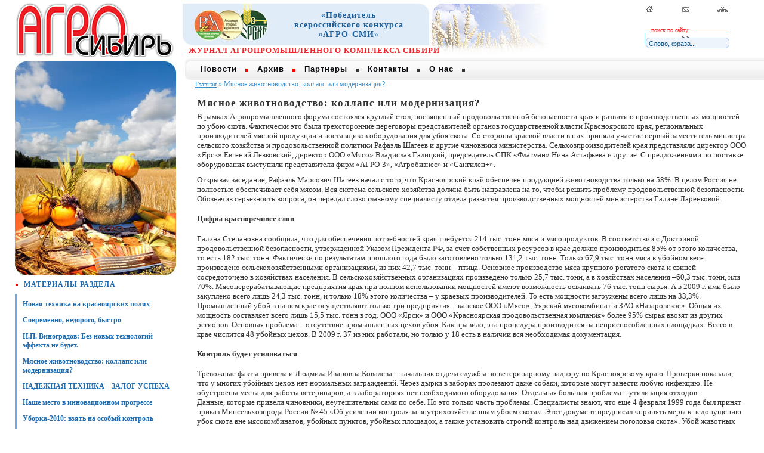

--- FILE ---
content_type: text/html; charset=windows-1251;
request_url: http://agrosibir.ru/myasnoe-zhivotnovodstvo-kollaps-ili-modernizatsiya-.568.html
body_size: 29934
content:
<!DOCTYPE html PUBLIC "-//W3C//DTD XHTML 1.0 Transitional//EN"
    "http://www.w3.org/TR/xhtml1/DTD/xhtml1-transitional.dtd">

<html xmlns="http://www.w3.org/1999/xhtml" xml:lang="en" lang="en">


<head>
<meta http-equiv="Content-Type" content="text/html; charset=windows-1251" /><base  />
<title>Журнал «Агро-Сибирь» | Мясное животноводство: коллапс или модернизация?</title>
<script src="/jquery.js" type="text/javascript"></script>
<script src="/jquery.ani.js" type="text/javascript"></script>
<script src="/jquery.bgiframe.js" type="text/javascript"></script>
<script src="/jquery.dimensions.js" type="text/javascript"></script>
<script src="/jquery.jdMenu.js" type="text/javascript"></script>
<script src="/assets/js/emo.js" type="text/javascript"></script>
		
<link rel="stylesheet" href="/jdMenu.css" type="text/css" />
<link rel="stylesheet" href="/jdMenu.slate.css" type="text/css" />


<link rel="stylesheet" href="/css/main.css" type="text/css" media="screen" />
<link rel="stylesheet" href="/css/forms.css" type="text/css" media="screen" />
<link rel="stylesheet" href="/css/map.css" type="text/css" media="screen" />
<link rel="stylesheet" href="/css/poll.css" type="text/css" media="screen" />

<!--[if lte IE 6]>
<style type="text/css" media="screen"> #maincontainer { width:expression(((document.compatMode && document.compatMode=='CSS1Compat') ? document.documentElement.clientWidth : document.body.clientWidth) <1000? "1000px" : "auto"); } </style>
<![endif]-->
<!--[if lte IE 6]>
<style type="text/css" media="screen"> #footer { width:expression(((document.compatMode && document.compatMode=='CSS1Compat') ? document.documentElement.clientWidth : document.body.clientWidth) < 1000? "1000px" : "auto"); } </style>
<![endif]-->

<script type="text/javascript">var MODX_MEDIA_PATH = "media";</script>
<script type="text/javascript">var MODX_MEDIA_PATH = "media";</script>
<style type="text/css">@import url("/dop.css");</style>
</head>

<body>
<div class="stats"><noindex><!--LiveInternet counter--><script type="text/javascript">document.write("<a href=\'http://www.liveinternet.ru/click\' rel=\'nofollow\' target=_blank><img src=\'http://counter.yadro.ru/hit?t14.5;r" + escape(document.referrer) + ((typeof(screen)=="undefined")?"":";s"+screen.width+"*"+screen.height+"*"+(screen.colorDepth?screen.colorDepth:screen.pixelDepth)) + ";u" + escape(document.URL) + ";" + Math.random() + "\' border=0 width=88 height=31 alt=\'\' title=\'LiveInternet: показано число просмотров за 24 часа, посетителей за 24 часа и за сегодня\'><\/a>")</script><!--/LiveInternet--></noindex></div>
<script type="text/javascript">
<!--
var _acic={dataProvider:10};(function(){var e=document.createElement("script");e.type="text/javascript";e.async=true;e.src="https://www.acint.net/aci.js";var t=document.getElementsByTagName("script")[0];t.parentNode.insertBefore(e,t)})()
//-->
</script><div id="maincontainer">
<div style="display:none;">
<a href="/" id="dyn1207lnk">репетитор информатика программирование ЕГЭ</a>
</div>
<div id="topsection">
<div id="header">
 <a href="/" id="logo"><img class="no_bpm" src="/img/logo.png" width="268" height="91" alt="Агро-Сибирь - первый журнал агропромышленного комплекса Красноярского края" /></a>
<div id="slog-1"><p>«Победитель<br />всероссийского конкурса<br />«АГРО-СМИ»</p>
<h1 id="slog">ЖУРНАЛ АГРОПРОМЫШЛЕННОГО КОМПЛЕКСА СИБИРИ</h1></div>
<ul id="fast_nav">
<li id="home"><a href="/main.html"></a></li>
<li id="contacts"><a href="/contacts.html"></a></li>
<li id="map"><a href="/map.html"></a></li>
</ul>
<div id="fast_poisk">
<h4>поиск по сайту:</h4>
<div id="search"><form method="post" enctype="multipart/form-data"><input class="searchField" id="f_poisk"  type="text" name="search" value="Слово, фраза..."  onfocus="this.value=(this.value=='Слово, фраза...')? '' : this.value ;" /><input class="searchButton" onmouseover="this.className='searchButtonn'" onmouseout="this.className='searchButton'" type="submit" name="sub" value=">>" /></form></div>
 
</div>
</div>
</div>

<div id="contentwrapper">
<div id="contentcolumn">
<div id="tm-outer"><div id="top_menu"><span id="lb">&nbsp;</span>
  <ul  class="jd_menu jd_menu_slate">
    <li  class="level1"><a href="/news.html">Новости</a><ul>
  <li  class="level2"><a href="/zakony-i-politika.html">Законы и политика</a><ul>
  <li><a href="/30.html">Молочная засуха не за горами</a></li>
<li><a href="/31.html">В защиту прав молочных предприятий</a></li>
<li><a href="/32.html">Жилью все возрасты покорны</a></li>
<li><a href="/33.html">Цены на молоко – в зоне особого внимания</a></li>
<li><a href="/34.html">Субсидии сельхозтоваропроизводителям</a></li>
<li><a href="/35.html">Новый глава вступает в полномочия</a></li>
<li><a href="/36.html">Компенсация требует увеличения</a></li>
<li><a href="/zakony-dlya-zemelnyh-otnoshenij.163.html">Законы для земельных отношений</a></li>
<li><a href="/za-moloko-zaplatyat-bolshe.167.html">За молоко заплатят больше</a></li>
<li><a href="/zarplata-v-selskom-hozyajstve-stanet-vyshe.186.html">Зарплата в сельском хозяйстве станет выше</a></li>
<li><a href="/kadrovuyu-politiku-budut-razvivat.189.html">Кадровую политику будут развивать</a></li>
<li><a href="/stanet-li-dostupnee-zhile.191.html">Станет ли доступнее жилье</a></li>
<li><a href="/sbyt-pora-nalazhivat.198.html">Сбыт пора налаживать</a></li>
<li><a href="/tajmyr-nuzhdaetsya-v-stabilnosti.239.html">Таймыр нуждается в стабильности</a></li>
<li><a href="/effektivnost-prevyshe-vsego.241.html">Эффективность превыше всего</a></li>
<li><a href="/prinyat-tehreglament-na-markirovku-produktov.251.html">Принят техрегламент на маркировку продуктов</a></li>
<li><a href="/zakon-o-gospodderzhke-izmenyat.255.html">Закон о господдержке изменят</a></li>
<li><a href="/strhovanie-po-pravilam.257.html">Страхование по правилам</a></li>
<li><a href="/sdelat-moloko-populyarnee.263.html">Сделать молоко популярнее</a></li>
<li><a href="/banki-gotovy-dobavit-apk-904-mlrd-rub.-kreditov..275.html">Банки готовы добавить АПК  904 млрд руб. кредитов.</a></li>
<li><a href="/podderzhka-aktivnym-regionam.279.html">Поддержка активным регионам</a></li>
<li><a href="/ne-tolko-kachestvo-no-i-kolichestvo.293.html">Не только качество, но и количество</a></li>
<li><a href="/za-tri-goda-v-kraevom-apk-realizuyut-22-investproekta.336.html">За три года в краевом АПК реализуют 22 инвестпроекта</a></li>
<li><a href="/kooperativam-pomogut-so-sbytom..337.html">Кооперативам помогут со сбытом</a></li>
<li><a href="/kooperativ-poluchit-podderzhku-ot-kraevyh-vlastej.348.html">Кооператив получит поддержку от краевых властей</a></li>
<li><a href="/predpriyatiya-obespechat-tehnikoj.353.html">Предприятия обеспечат техникой</a></li>
<li><a href="/byudzhet-sotsrazvitiya-sela-ostanetsya-prezhnim.402.html">Бюджет соцразвития села останется прежним</a></li>
<li><a href="/torgovat-pridetsya-po-zakonu.403.html">Торговать придется по закону</a></li>
<li><a href="/selskogo-zhilya-dolzhno-byt-bolshe.406.html">Сельского жилья должно быть больше</a></li>
<li><a href="/buduschee-za-kozej-fermoj-i-agroturizmom.409.html">Будущее за козьей фермой и агротуризмом</a></li>
<li><a href="/stavki-subsidirovaniya-dlya-selhozkooperativov-uvelicheny.430.html">Ставки субсидирования для сельхозкооперативов увеличены</a></li>
<li><a href="/krasnoyarskomu-krayu-uvelichili-kvoty-dlya-promyshlennogo-i-lyubitelskogo-rybolovstva.478.html">Красноярскому краю увеличили квоты для промышленного и любительского рыболовства</a></li>
<li><a href="/sobrannyj-urozhaj-budet-realizovan.482.html">Собранный урожай будет реализован</a></li>
<li><a href="/parlamentarii-prokontrolirovali-hod-uborochnyh-rabot.520.html">Парламентарии проконтролировали ход уборочных работ</a></li>
<li><a href="/tajmyrskih-olenevodov-podderzhat.556.html">Таймырских оленеводов поддержат</a></li>
<li><a href="/usloviya-gospodderzhki-agrariev-v-2011-godu-izmeneny.577.html">Условия господдержки аграриев в 2011 году изменены</a></li>
<li><a href="/kraevoj-minselhoz-usovershenstvuet-programmu-kadrovogo-obespecheniya-apk.591.html">Краевой минсельхоз усовершенствует программу кадрового обеспечения АПК</a></li>
<li><a href="/stali-izvestny-parametry-razvitiya-apk-na-2012-2014-gody.654.html">Стали известны параметры развития АПК на 2012-2014 годы</a></li>
<li><a href="/podderzhka-zhivotnovodam-v-2012-godu-prevzojdet-nyneshnij-uroven.659.html">Поддержка животноводам в 2012 году превзойдет нынешний уровень</a></li>
<li><a href="/razrabotana-novaya-programma-po-obespecheniyu-kadrami-apk-kraya-.661.html">Разработана новая программа по обеспечению кадрами АПК края </a></li>
<li><a href="/minfin-otkazalsya-prodlevat-nalogovye-skidki-agrariyam.682.html">Минфин отказался продлевать налоговые скидки аграриям</a></li>
<li><a href="/pozitsiya-rossijskogo-agrarnogo-dvizheniya-agroturizm-dolzhen-stat-osnovoj-v-razvitii-selskih-territorij.683.html">Позиция Российского аграрного движения: Агротуризм должен стать основой в развитии сельских территорий</a></li>
<li><a href="/kraevaya-programma-po-obespecheniyu-molodyh-spetsialistov-zhilyom-v-selskoj-mestnosti-stala-eschyo-dostupnee-.701.html">Краевая программа по обеспечению молодых специалистов жильём в сельской местности стала ещё доступнее </a></li>
<li><a href="/v-rossii-finansirovanie-apk-snizhatsya-ne-budet-dazhe-v-usloviyah-krizisa-.710.html">В России финансирование АПК снижаться не будет даже в условиях кризиса </a></li>
<li><a href="/gidromettsentr-prognoziruet-urozhajnost-zernovyh-v-krasnoyarskom-krae-ne-nizhe-srednego-urovnya-.711.html">Гидрометцентр прогнозирует урожайность зерновых в Красноярском крае не ниже среднего уровня </a></li>
<li><a href="/natsionalnyj-soyuz-zernoproizvoditelej-analiziruet-prichiny-snizheniya-urozhaya-2012-.713.html">Национальный союз зернопроизводителей анализирует причины снижения урожая-2012 </a></li>
<li><a href="/ideya-sozdaniya-v-krae-sobstvennoj-molokopererabotki-budet-realizovana.717.html">Идея создания в крае собственной молокопереработки будет реализована</a></li>
<li><a href="/kontseptsiya-ustojchivogo-razvitiya.739.html">Концепция устойчивого развития</a></li>
<li><a href="/gosudarstvennye-subsidii-mogut-uvelichit.740.html">Государственные субсидии могут увеличить</a></li>
<li><a href="/razrabotany-novye-napravleniya-gospodderzhki-apk-kraya-.741.html">Разработаны новые направления господдержки АПК края </a></li>
<li><a href="/v-krae-projdut-6-vserossijskie-zimnie-selskie-sportivnye-igry-.742.html">В крае пройдут 6 Всероссийские зимние сельские спортивные игры </a></li>
<li><a href="/77-mln.rublej-sekonomili-za-god-pokupateli-bochkovogo-moloka-.743.html">77 млн.рублей сэкономили за год покупатели бочкового молока </a></li>
<li><a href="/v-krasnoyarskom-krae-yarovye-razmestyat-na-1-mln-ga.753.html">В Красноярском крае яровые разместят на 1 млн га</a></li>
<li><a href="/predstavitel-minselhoza-rossii-vysoko-otsenil-uroven-kraevogo-rastenievodstva.756.html">Представитель Минсельхоза России высоко оценил уровень краевого растениеводства</a></li>
<li><a href="/agrariyam-krasnoyarskogo-kraya-vydelyat-bolshe-sredstv-na-posevnuyu.754.html">Аграриям Красноярского края выделят больше средств на посевную</a></li>
<li><a href="/mchs-soobschaet-ob-ugroze-podtopleniya-bolee-20-dereven-v-krasnoyarskom-krae.755.html">МЧС сообщает об угрозе подтопления более 20 деревень в Красноярском крае</a></li>
<li><a href="/eksport-zerna-iz-rossii-prekratilsya-iz-soobrazhenij-bezopasnosti.803.html">Экспорт зерна из России прекратился из соображений безопасности</a></li>
<li><a href="/zhilyom-nachnut-obespechivat-ne-tolko-molodyh-selchan.814.html">Жильём начнут обеспечивать не только молодых сельчан</a></li>
<li><a href="/na-provedenie-posevnoj-v-sverdlovskoj-oblasti-privlekut-milliard-rublej.817.html">На проведение посевной в Свердловской области привлекут миллиард рублей</a></li>

</ul></li>
<li  class="level2"><a href="/msx.html">МСХ</a><ul>
  <li><a href="/37.html">Беречь землю и горючее  </a></li>
<li><a href="/38.html">Аграрный телеканал готовится к старту</a></li>
<li><a href="/39.html">Статус определяет продуктивность</a></li>
<li><a href="/informatsiya-federalnogo-znacheniya.199.html">Информация федерального значения</a></li>
<li><a href="/kormovuyu-bazu-vosstanovyat.218.html">Кормовую базу восстановят</a></li>
<li><a href="/luchshij-tovar-dostoin-nagrady.220.html">Лучший товар достоин награды</a></li>
<li><a href="/molodezh-klyuchevoj-element-.232.html">Молодежь - ключевой элемент </a></li>
<li><a href="/agropromyshlennyj-kompleks-razvivaetsya.236.html">Агропромышленный комплекс развивается</a></li>
<li><a href="/tsel-ustojchivyj-rost-urovnya-zhizni.240.html">Цель - устойчивый рост уровня жизни</a></li>
<li><a href="/gosprogramma-realizuetsya-uspeshno.259.html">Госпрограмма реализуется успешно</a></li>
<li><a href="/minselhoz-otkryvaet-%FBgoryachuyu-liniyu%DB-po-vesenne-polevym-rabotam..271.html">Минсельхоз открывает «Горячую линию» по весенне-полевым работам.</a></li>
<li><a href="/naznachen-novyj-ministr-selskogo-hozyajstva-rf.285.html">Назначен новый министр сельского хозяйства РФ</a></li>
<li><a href="/goryuchego-hvatit-na-vseh.287.html">Горючего хватит на всех</a></li>
<li><a href="/brutsellez-otstupaet.291.html">Бруцеллез отступает</a></li>
<li><a href="/bochkovoe-moloko-optimiziruet-tsenu.322.html">Бочковое молоко оптимизирует цену</a></li>
<li><a href="/kormov-zagotovyat-v-dostatke.325.html">Кормов заготовят в достатке</a></li>
<li><a href="/apk-krajnego-severa-poluchit-spetsialnuyu-gospodderzhku.328.html">АПК Крайнего Севера получит специальную господдержку</a></li>
<li><a href="/molochnye-bochki-podnyali-zakupochnuyu-tsenu.329.html">Молочные бочки подняли закупочную цену</a></li>
<li><a href="/leonid-shorohov-u-hleborobov-kraya-est-vozmozhnost-dlya-razvitiya.331.html">Леонид Шорохов: У хлеборобов края есть возможность для развития</a></li>
<li><a href="/minusinskie-ovoschnye-konservy-poyavyatsya-v-magazinah-kraya.332.html">Минусинские овощные консервы появятся в магазинах края</a></li>
<li><a href="/leonid-shorohov-vozmozhnosti-dlya-razvitiya-est..340.html">Комбайн - не роскошь, а необходимость.</a></li>
<li><a href="/leonid-shorohov-%FBmy-poluchili-luchshuyu-urozhajnost-v-sfo%DB.357.html">Леонид Шорохов: «Мы получили лучшую урожайность в СФО»</a></li>
<li><a href="/produkty-dostojnye-nagrady.379.html">Продукты достойные награды</a></li>
<li><a href="/problema-profitsita-reshena-.383.html">Проблема профицита решена </a></li>
<li><a href="/est-predlozhenie.385.html">Есть предложение</a></li>
<li><a href="/himzaschita-na-blago-apk.388.html">Химзащита на благо АПК</a></li>
<li><a href="/leonid-shorohov-podvel-itogi-deyatelnosti-apk-za-2009-god.389.html">Леонид Шорохов подвел итоги деятельности АПК за 2009 год</a></li>
<li><a href="/pervyj-shag-navstrechu-.405.html">Первый шаг навстречу </a></li>
<li><a href="/predpriyatiya-nauchat-ekonomit.407.html">Предприятия научат экономить</a></li>
<li><a href="/podgotovka-k-posevnoj-idet-bez-sboev.418.html">Подготовка к посевной идет без сбоев</a></li>
<li><a href="/hleb-ovoschi-i-alternativnoe-teplo.425.html">Хлеб, овощи и альтернативное тепло</a></li>
<li><a href="/krasnoyarskij-kraj-vtoroj-po-proizvodstvu-selhozproduktsii.428.html">Красноярский край - второй по производству сельхозпродукции</a></li>
<li><a href="/molochnoe-proizvodstvo-skoro-zapustyat.445.html">Молочное производство скоро запустят</a></li>
<li><a href="/agrarii-nazarovskogo-rajona-uluchshili-zhilischnye-usloviya.461.html">Аграрии Назаровского района улучшили жилищные условия</a></li>
<li><a href="/krasnoyarskie-kombajny-stanut-dostupnee-dlya-agrariev-.462.html">Красноярские комбайны станут доступнее для аграриев </a></li>
<li><a href="/nagrady-za-trudovuyu-doblest.497.html">Награды за трудовую доблесть</a></li>
<li><a href="/prioritetnym-stanet-zhivotnovodstvo-.541.html">Приоритетным направлением станет  животноводство </a></li>
<li><a href="/ob%22em-gosudarstvennoj-podderzhki-korennyh-malochislennyh-narodov-v-krae-znachitelno-vyros.559.html">Коренные малочисленные народы края поддержат</a></li>
<li><a href="/vosem-avto-luchshim-selhozrabotnikam.576.html">Восемь авто лучшим сельхозработникам</a></li>
<li><a href="/glavnye-agronomy-kraya-projdut-kursy-povysheniya-kvalifikatsii.588.html">Главные агрономы края пройдут курсы повышения квалификации</a></li>
<li><a href="/selhozproduktsii-stanet-bolshe.592.html">Сельхозпродукции станет больше</a></li>
<li><a href="/subsidii-budut-uvelicheny.594.html">Субсидии будут увеличены</a></li>
<li><a href="/summa-subsidij-na-tehniku-agrariyam-vyrastet-na-69-5-mln-rublej.617.html">Сумма субсидий на технику аграриям вырастет на 69,5 млн рублей</a></li>
<li><a href="/elena-skrynnik-povysheniya-tsen-ne-predviditsya.619.html">Елена Скрынник: Повышения цен не предвидится</a></li>
<li><a href="/apk-krasnoyarskogo-kraya-luchshij-v-strane.630.html">АПК Красноярского края - лучший в стране</a></li>
<li><a href="/-leonid-shorohov-prinyal-uchastie-v-telemoste-s-viktorom-zubkovym.645.html"> Леонид Шорохов принял участие в телемосте с Виктором Зубковым</a></li>
<li><a href="/leonid-shorohov-prinyal-uchastie-v-proekte-den-ministra.651.html">Леонид Шорохов принял участие в проекте День министра</a></li>
<li><a href="/ministr-selskogo-hozyajstva-leonid-shorohov-otvetit-na-voprosy-uchastnikov-internet-konferentsii.653.html">Министр сельского хозяйства Леонид Шорохов ответит на вопросы участников интернет-конференции</a></li>
<li><a href="/v-achinskom-rajone-bolshoj-potentsial-dlya-razvitiya-zhivotnovodstva-i-rastenievodstva.657.html">В Ачинском районе большой потенциал для развития животноводства и растениеводства</a></li>
<li><a href="/ministerstvo-selskogo-hozyajstva-pereimenuyut-iz-za-vstupleniya-v-vto.681.html">Министерство сельского хозяйства переименуют из-за вступления в ВТО</a></li>
<li><a href="/pogolove-ptitsy-na-barhatovskoj-ptitsefabrike-vyrastet-na-20-.702.html">Поголовье птицы на Бархатовской птицефабрике вырастет на 20% </a></li>
<li><a href="/kraevye-molokozavody-s-nachala-goda-pererabotali-bolee-900-tonn-syrya-.705.html">Краевые молокозаводы с начала года переработали более 900 тонн сырья </a></li>
<li><a href="/kubok-gubernatora-kraya-ostalsya-v-nashem-regione-.706.html">Кубок Губернатора края остался в нашем регионе </a></li>
<li><a href="/na-zernovom-forume-sibiri-v-novosibirske-predstavyat-%FBportret-sibirskogo-zernoproizvoditelya%DB-.707.html">На Зерновом форуме Сибири в Новосибирске представят «Портрет сибирского зернопроизводителя» </a></li>
<li><a href="/kraevoj-minselhoz-otsenit-neobhodimost-izmeneniya-tsen-na-hleb-.712.html">Краевой минсельхоз оценит необходимость изменения цен на хлеб </a></li>
<li><a href="/leonid-shorohov-podvel-okonchatelnye-itogi-uborochnoj-kampanii.729.html">Леонид Шорохов подвел окончательные итоги уборочной кампании</a></li>
<li><a href="/k-sentyabryu-2013-goda-v-krasnoyarskom-krae-budet-postroen-svinokompleks-zamknutogo-proizvodstvennogo-tsikla.730.html">К сентябрю 2013 года в Красноярском крае будет построен свинокомплекс замкнутого производственного цикла</a></li>
<li><a href="/kraevoj-minselhoz-ukrepit-sotrudnichestvo-s-minselhozom-belorussii.728.html">Краевой минсельхоз укрепит сотрудничество с минсельхозом Белоруссии</a></li>
<li><a href="/stroitelstvo_svino.html">Строительство свинокомплекса «Красноярский» начнется весной этого года</a></li>
<li><a href="/novaya-zelandiya-podelitsya-opytom.791.html">Новая Зеландия поделится опытом</a></li>
<li><a href="/v-krae-nachinaetsya-massovaya-kormozagotovka.792.html">В крае начинается массовая кормозаготовка</a></li>
<li><a href="/v-krasnoyarskom-krae-sozdayut-interaktivnuyu-kartu-selhozproizvoditelej-regiona.793.html">В Красноярском крае создают интерактивную карту сельхозпроизводителей региона</a></li>
<li><a href="/vesennyaya-posevnaya-kampaniya-v-rossii-mozhet-podorozhat-na-40-..798.html">Весенняя посевная кампания в России может подорожать на 40%.</a></li>
<li><a href="/kazahstan-planiruet-vvesti-embargo-na-rossijskie-tovary.801.html">Казахстан планирует ввести эмбарго на российские товары</a></li>
<li><a href="/gretsiya-hochet-vnov-postavlyat-produktsiyu-v-rossiyu.819.html">Греция хочет вновь поставлять продукцию в Россию</a></li>
<li><a href="/altajskie-kombikorma-edut-v-sosednie-regiony.832.html">Алтайские комбикорма едут в соседние регионы</a></li>
<li><a href="/minselhoz-otobral-464-proekta-dlya-importoza-mescheniya.837.html">Минсельхоз отобрал 464 проекта для импортоза мещения</a></li>
<li><a href="/subsidii-na-pokupku-traktorov-uvelichivayutsya.838.html">Субсидии на покупку тракторов увеличиваются</a></li>
<li><a href="/na-razvitie-semejnyh-ferm-napravyat-3-milliarda.839.html">На развитие семейных ферм направят 3 миллиарда</a></li>
<li><a href="/amerikantsy-predlagayut-tatarskim-fermeram-rastit-skot.844.html">АМЕРИКАНЦЫ ПРЕДЛАГАЮТ ТАТАРСКИМ ФЕРМЕРАМ РАСТИТЬ СКОТ</a></li>

</ul></li>
<li  class="level2"><a href="/sfo.html">СФО</a><ul>
  <li><a href="/molochnoe-sobytie-mezhdunarodnogo-masshtaba.170.html">Молочное событие международного масштаба</a></li>
<li><a href="/altajskoe-zerno-po-stabilnym-tsenam.171.html">Алтайское зерно по стабильным ценам</a></li>
<li><a href="/proizvodstvo-myasa-v-novosibirske-rastet.229.html">Производство мяса в Новосибирске растет</a></li>
<li><a href="/ekologiya-prezhde-vsego.230.html">Экология прежде всего</a></li>
<li><a href="/samostoyatelnost-zalog-uspeha.231.html">Самостоятельность - залог успеха</a></li>
<li><a href="/altajskie-pchelovody-ob%22edinyayutsya.243.html">Алтайские пчеловоды объединяются</a></li>
<li><a href="/itogi-goda-po-novosibirski.244.html">Итоги года по-новосибирски</a></li>
<li><a href="/altajskij-kraj-muchnoj-millioner.256.html">Алтайский край - мучной миллионер</a></li>
<li><a href="/altajskie-ozimye-sohranyatsya.264.html">Алтайские озимые сохранятся</a></li>
<li><a href="/omskaya-oblast-perspektivy-razvitiya-apk.274.html">Омская область: перспективы развития АПК</a></li>
<li><a href="/altajskie-zakupschiki-moloka-poluchayut-podderzhku.-.365.html">Алтайские закупщики молока получают поддержку. </a></li>
<li><a href="/agrarii-s-trudom-prodlevayut-kredity-.367.html">Аграрии с трудом продлевают кредиты </a></li>
<li><a href="/molochnyj-mini-zavod-antikrizisnoe-reshenie.398.html">Молочный мини-завод - антикризисное решение</a></li>
<li><a href="/plemennoe-svinovodstvo-prioritetnoe-napravlenie-razvitiya-selskogo-hozyajstva-v-krae.608.html">Племенное свиноводство - приоритетное направление развития сельского хозяйства в крае</a></li>
<li><a href="/territoriya-soi.685.html">Территория сои</a></li>
<li><a href="/v-tomskom-sele-fermer-stroit-shkolu-na-svoi-dengi.686.html">В томском селе фермер строит школу на свои деньги</a></li>
<li><a href="/agrariyam-novosibirskoj-oblasti-poobeschali-180-millionov-rublej.687.html">Аграриям Новосибирской области пообещали 180 миллионов рублей</a></li>
<li><a href="/krasnoyarskim-spetsialistam-predostavlyayut-zhile.690.html">Красноярским специалистам предоставляют жилье</a></li>
<li><a href="/.691.html">Новый документ</a></li>
<li><a href="/agrarii-achinskogo-rajona-namereny-priobresti-novuyu-tehniku-.703.html">Аграрии Ачинского района намерены приобрести новую технику </a></li>
<li><a href="/popred-gubernatora-kraya-aleksandr-damm-sovershil-rabochuyu-poezdku-v-idrinskij-rajon-.704.html">Попред Губернатора края Александр Дамм совершил рабочую поездку в Идринский район </a></li>
<li><a href="/o-vyyavlenii-karantinnyh-ob%22ektov-v-krasnoyarskom-krae-.709.html">О выявлении карантинных объектов в Красноярском крае </a></li>
<li><a href="/v-achinskom-rajona-startovala-uborochnaya-kampaniya.718.html">В Ачинском района стартовала уборочная кампания</a></li>
<li><a href="/v-minusinske-otkryt-novyj-myasozavod.734.html">В Минусинске открыт новый мясозавод</a></li>
<li><a href="/v-emelyanovskom-rajone-stali-razvivat-apk-na-usloviyah-munitsipalno-chastnogo-partnerstva.735.html">В Емельяновском районе стали развивать АПК на условиях муниципально-частного партнерства</a></li>
<li><a href="/suhobuzimskie-fermery-budut-ispolzovat-teplogeneratory-na-solome.736.html">Сухобузимские фермеры будут использовать теплогенераторы на соломе</a></li>
<li><a href="/altajskij-kraj-neobhodimo-prinyat-mery-dlya-ustraneniya-krizisa-v-selskom-hozyajstve-regiona..750.html">Алтайский край: необходимо принять меры для устранения кризиса в сельском хозяйстве региона.</a></li>
<li><a href="/tomskie-vlasti-reshili-peresmotret-situatsiyu-v-selskom-hozyajstve-regiona..751.html">Томские власти решили пересмотреть ситуацию в сельском хозяйстве региона.</a></li>
<li><a href="/vlasti-irkutskoj-oblasti-planiruyut-dobitsya-rosta-proizvodstva-v-selskom-hozyajstve..752.html">Власти Иркутской области планируют добиться роста производства в сельском хозяйстве.</a></li>
<li><a href="/zamministra-selskogo-hozyajstva-rf-dmitrij-yurev-otsenil-hod-rekonstruktsii-oao-%FBptitsefabrika-%FBzarya%DB.821.html">Замминистра сельского хозяйства РФ Дмитрий Юрьев оценил ход реконструкции ОАО «Птицефабрика «Заря»</a></li>
<li><a href="/v-altajskom-krae-proizvodyat-kombajny-%FBaltaj-palesse%DB.840.html">В АЛТАЙСКОМ КРАЕ ПРОИЗВОДЯТ КОМБАЙНЫ «АЛТАЙ-ПАЛЕССЕ»</a></li>
<li><a href="/kozovodcheskie-hozyajstva-tyvy-voshli-v-trojku-pobeditelej-vii-sibirskodalnevostochnoj-vystavki.841.html">КОЗОВОДЧЕСКИЕ ХОЗЯЙСТВА ТЫВЫ ВОШЛИ В ТРОЙКУ ПОБЕДИТЕЛЕЙ VII СИБИРСКОДАЛЬНЕВОСТОЧНОЙ ВЫСТАВКИ</a></li>
<li><a href="/altajskij-kraj-%97-lider-po-proizvodstvu-myasa-i-moloka.842.html">АЛТАЙСКИЙ КРАЙ — ЛИДЕР ПО ПРОИЗВОДСТВУ МЯСА И МОЛОКА</a></li>
<li><a href="/buryatiya-poluchit-kompensatsiyu-za-ob%22ekty-myasnogo-skotovodstva.843.html">БУРЯТИЯ ПОЛУЧИТ КОМПЕНСАЦИЮ ЗА ОБЪЕКТЫ МЯСНОГО СКОТОВОДСТВА</a></li>

</ul></li>
<li  class="level2"><a href="/ekonomika.html">Экономика </a><ul>
  <li><a href="/40.html">К трехлетнему бюджету готовы</a></li>
<li><a href="/41.html">Дорожные затраты растут</a></li>
<li><a href="/42.html">Инфляция не дремлет</a></li>
<li><a href="/43.html">Зарплата становится выше</a></li>
<li><a href="/44.html">Таймыр развивает животноводство</a></li>
<li><a href="/evenkijskij-olen-luchshe-drugih..190.html">Эвенкийский олень – лучше других</a></li>
<li><a href="/chtoby-ne-bylo-dolgov.195.html">Чтобы не было долгов</a></li>
<li><a href="/tsel-spasti-ot-bankrotstva.201.html">Цель – спасти от банкротства</a></li>
<li><a href="/krasnoyarskij-kraj-zhitnitsa-sfo.219.html">Красноярский край - житница Сибири</a></li>
<li><a href="/defitsita-ne-budet.223.html">Дефицита не будет</a></li>
<li><a href="/doktrina-prodbezopasnosti-utverzhdena.234.html">Доктрина продбезопасности утверждена</a></li>
<li><a href="/problemy-nuzhno-vyyavlyat-vovremya.237.html">Проблемы нужно выявлять вовремя</a></li>
<li><a href="/sobstvennoe-zhile-dlya-initsiativnyh-lyudej.238.html">Собственное жилье - для инициативных людей</a></li>
<li><a href="/krasnoyare-lidiruet-v-zernovyh-interventsiyah.246.html">Красноярье лидирует в зерновых интервенциях</a></li>
<li><a href="/izmenenie-klimata-udarit-po-selskomu-hozyajstvu..258.html">Изменение климата ударит по сельскому хозяйству.</a></li>
<li><a href="/prodovolstvennaya-korzina-podorozhala.265.html">Продовольственная корзина подорожала</a></li>
<li><a href="/prioritet-produktam-mestnogo-proizvodstva.267.html">Приоритет - продуктам местного производства</a></li>
<li><a href="/u-severnyh-rajonov-est-perspektivy.268.html">У северных районов есть перспективы</a></li>
<li><a href="/zadachi-apk-kraya-v-realnyh-ekonomicheskih-usloviyah.272.html">Задачи АПК края в реальных экономических условиях</a></li>
<li><a href="/regiony-zatyagivayut-poyasa.281.html">Регионы затягивают пояса</a></li>
<li><a href="/initsiativa-odobrena-pokupatelyami.290.html">Инициатива одобрена покупателями</a></li>
<li><a href="/vse-vyshe-i-vyshe-i-vyshe.318.html">Все выше, и выше, и выше</a></li>
<li><a href="/ovoschevodstvo-v-krae-budut-razvivat.327.html">Овощеводство в крае будут развивать</a></li>
<li><a href="/krasnoyarskoe-zerno-otpravyat-za-predely-regiona.333.html">Красноярское зерно отправят за пределы региона</a></li>
<li><a href="/na-zare-snizheniya-sebestoimosti.339.html">На заре снижения себестоимости</a></li>
<li><a href="/magaziny-shagovoj-dostupnosti-vygodny-vsem.344.html">Магазины шаговой доступности выгодны всем</a></li>
<li><a href="/-v-rossii-sokraschaetsya-pogolove-krs.-.366.html"> В России сокращается поголовье КРС. </a></li>
<li><a href="/pereboev-s-molokom-v-rossii-ne-budet.-.381.html">Перебоев с молоком  в России не будет. </a></li>
<li><a href="/rossiya-otkazalas-ot-amerikanskoj-kuryatiny..382.html">Россия отказалась от американской курятины.</a></li>
<li><a href="/barhatovo-primer-dlya-podrazhaniya.387.html">Бархатово - пример для подражания</a></li>
<li><a href="/gsm-dlya-posevnoj.390.html">ГСМ для посевной</a></li>
<li><a href="/strategiya-sohranenie-tempov-razvitiya.481.html">Стратегия - сохранение темпов развития</a></li>
<li><a href="/obemy-prodazh-zerna-uvelichilis.486.html">Объемы продаж зерна увеличились</a></li>
<li><a href="/v-evenkiyu-zavezli-ovtsebykov.496.html">В Эвенкию завезли овцебыков</a></li>
<li><a href="/v-krae-poyavyatsya-novye-tseha-po-myasopererabotke.502.html">В крае появятся новые цеха по мясопереработке</a></li>
<li><a href="/budet-novyj-molokozavod.537.html">Будет новый молокозавод</a></li>
<li><a href="/pobeditelyam-novuyu-tehniku.543.html">Победителям - новую технику</a></li>
<li><a href="/v-krasnoyarskom-krae-sozdadut-gruppu-predpriyatij-po-proizvodstvu-udobrenij.561.html">В Красноярском крае создадут группу предприятий по производству удобрений</a></li>
<li><a href="/rossii-potrebuetsya-menshe-zerna.578.html">России потребуется меньше зерна</a></li>
<li><a href="/realnyj-urozhaj-zerna-v-rossii-bolshe-ofitsialnogo-.587.html">Реальный урожай зерна в России больше официального?</a></li>
<li><a href="/gospodderzhka-razvitiya-plemennogo-zhivotnovodstva-uvelichena.590.html">Господдержка развития племенного животноводства увеличена</a></li>
<li><a href="/olenevodcheskie-i-promyslovye-hozyajstva-tajmyra-aktivnye-uchastniki-grantovyh-konkursov.595.html">Оленеводческие и промысловые хозяйства Таймыра - активные участники грантовых конкурсов</a></li>
<li><a href="/selhozproizvoditeli-kraya-aktivno-zakupayut-lgotnoe-goryuchee-k-posevnoj.607.html">Сельхозпроизводители края активно закупают льготное горючее к посевной</a></li>
<li><a href="/v-krasnoyarskom-krae-budet-sozdano-krupnoe-promyshlennoe-proizvodstvo-svininy.614.html">В Красноярском крае будет создано крупное промышленное производство свинины</a></li>
<li><a href="/natsionalnyj-soyuz-zernoproizvoditelej-predstavit-regionam-proekt-plana-prognoza-proizvodstva-zerna.640.html">Национальный союз зернопроизводителей представит регионам проект плана-прогноза производства зерна</a></li>
<li><a href="/v-bolshemurtinskom-rajone-stroitsya-svinokompleks.641.html">В Большемуртинском районе строится свинокомплекс</a></li>
<li><a href="/genofond-kraevogo-krupnogo-rogatogo-skota-uluchshat-unikalnye-gollandskie-byki.649.html">Генофонд краевого крупного рогатого скота улучшат уникальные голландские быки</a></li>
<li><a href="/nazarovskij-rajon-derzhit-liderstvo-po-vypolneniyu-gosprogrammy-razvitiya-selskogo-hozyajstva.656.html">Назаровский район держит лидерство по выполнению госпрограммы развития сельского хозяйства</a></li>
<li><a href="/finansirovanie-razvitiya-selskogo-hozyajstva-v-krae-uvelicheno.663.html">Финансирование развития сельского хозяйства в крае увеличено</a></li>
<li><a href="/agrarii-es-bespokoyatsya-za-urozhaj-pshenitsy.677.html">Аграрии ЕС беспокоятся за урожай пшеницы</a></li>
<li><a href="/fermery-ameriki-dlya-povysheniya-udoev-proigryvayut-klassicheskuyu-muzyku-i-delayut-massazh..679.html">Фермеры Америки для повышения удоев проигрывают классическую музыку и делают массаж.</a></li>
<li><a href="/iz-za-virusa-mogut-pogibnut-milliony-pchel-po-vsemu-miru.680.html">Из-за вируса могут погибнуть миллионы пчел по всему миру</a></li>
<li><a href="/na-podderzhku-apk-do-2020-goda-iz-kraevogo-byudzheta-budet-napravleno-18-mlrd.-400-mln.rublej.731.html">На поддержку АПК до 2020 года из краевого бюджета будет направлено 18 млрд. 400 млн.рублей</a></li>
<li><a href="/krasnoyarskij-kraj-poluchit-federalnoe-sofinansirovanie-na-podderzhku-fermerov.746.html">Красноярский край получит федеральное софинансирование на поддержку фермеров</a></li>
<li><a href="/vlasti-tomskoj-oblasti-zainteresovalis-kraevoj-programmoj-po-utilizatsii-biologicheskih-othodov.747.html">Власти Томской области заинтересовались краевой программой по утилизации биологических отходов</a></li>
<li><a href="/v-2013-godu-za-priobretennuyu-tehniku-agrariyam-kompensiruyut-686-mln.rublej.748.html">В 2013 году за приобретенную технику аграриям компенсируют 686 млн.рублей</a></li>
<li><a href="/%FBsanktsii%DB-mogut-poyavitsya-na-rossijskih-prilavkah.804.html">«Санкции» могут появиться на российских прилавках</a></li>
<li><a href="/v-krasnoyarske-proverili-kachestvo-doktorskoj-kolbasy.805.html">В Красноярске проверили качество "Докторской" колбасы</a></li>
<li><a href="/vesennyaya-posevnaya-kampaniya-v-rossii-mozhet-podorozhat-na-40-..806.html">Весенняя посевная кампания в России может подорожать на 40%.</a></li>
<li><a href="/po-slovam-lidera-dannogo-regiona-uspeshnoe-i-svoevremennoe-provedenie-seva-yavlyaetsya-odnoj-iz-strategicheski-vazhnyh-zadach-na-blizhajshee-vremya.-eto-zalog-obespecheniya-prodovolstvennoj-bezopasnosti-regiona-i-stabilnoj-raboty-agrarnogo-sektora.-%09v-s.html">По словам лидера данного региона, успешное и своевременное проведение сева является одной из стратегически важных задач на ближайшее время. Это залог обеспечения продовольственной безопасности региона и стабильной работы аграрного сектора.  	В Свердловско</a></li>
<li><a href="/kraj-pobedil-shmallenberga.830.html">Край победил Шмалленберга</a></li>
<li><a href="/kraj-uvelichil-tempy-finansirovaniya-podgotovki-k-posevnoj-.834.html">Край увеличил темпы финансирования подготовки к посевной </a></li>

</ul></li>
<li  class="level2"><a href="/news-Texnika-i-texnologii.html">Техника и технологии</a><ul>
  <li><a href="/v-kraevom-zemledelii-aktivno-vnedryayut-resursosberegayuschie-tehnologii.602.html">В краевом земледелии активно внедряют ресурсосберегающие технологии</a></li>
<li><a href="/45.html">Приоритетная задача АПК края - обновление техники</a></li>
<li><a href="/46.html">Молочная линия на старте</a></li>
<li><a href="/47.html">Межевание из космоса</a></li>
<li><a href="/duplicate-of-molochnaya-zasuha-ne-za-gorami.165.html">Землю рассмотрят из космоса</a></li>
<li><a href="/tehnika-trebuet-kontrolya.166.html">Техника требует контроля</a></li>
<li><a href="/chtoby-tehnika-rabotala-bez-sboev.217.html">Чтобы техника работала без сбоев</a></li>
<li><a href="/-v-krasnoyarskom-krae-poyavitsya-supersovremennaya-yajtsesortirovochnaya-mashina.248.html"> В Красноярском крае появится суперсовременная яйцесортировочная машина</a></li>
<li><a href="/leonid-shorohov-%FBpervaya-belorusskaya-selhozmashina-kraevoj-sborki-sojdet-s-konvejera-uzhe-v-mae%DB.277.html">Леонид Шорохов: «Первая белорусская сельхозмашина краевой сборки сойдет с конвейера уже в мае»</a></li>
<li><a href="/v-krae-poyavitsya-sistema-obsluzhivaniya-selhoztehniki.280.html">В крае появится система обслуживания сельхозтехники</a></li>
<li><a href="/v-krae-neobhodimo-razvivat-maluyu-i-srednyuyu-pererabotku-moloka.284.html">В крае необходимо развивать малую и среднюю переработку молока</a></li>
<li><a href="/v-krasnoyarske-vypustyat-novye-vidy-selhoztehniki.363.html">В Красноярске выпустят новые виды сельхозтехники</a></li>
<li><a href="/molochnaya-pererabotka-razvivaetsya.380.html">Молочная переработка развивается</a></li>
<li><a href="/odin-iz-chetyreh.415.html">Один из четырех</a></li>
<li><a href="/energonasyschennaya-tehnika-pomozhet-na-posevnoj.434.html">Энергонасыщенная техника поможет на посевной</a></li>
<li><a href="/strojka-zavershaetsya.439.html">Стройка завершается</a></li>
<li><a href="/nizhneingashskij-molokopererabatyvayuschij-zavod-skoro-pristupit-k-rabote.480.html">   Нижнеингашский молзавод скоро приступит к работе</a></li>
<li><a href="/zavershaetsya-stroitelstvo-molokozavoda-v-nizhneingashskom-rajone.500.html">Завершается строительство молокозавода в Нижнеингашском районе</a></li>
<li><a href="/sushka-zerna-po-evropejski.534.html">Сушка зерна по-европейски</a></li>
<li><a href="/za-dva-mesyatsa-raboty-enisejskij-molokozavod-vypustil-produktsii-na-summu-bolee-5-mln-rublej.613.html">За два месяца работы Енисейский молокозавод выпустил продукции на сумму более 5 млн рублей</a></li>
<li><a href="/leonid-shorohov-otsenil-hod-proekta-rekonstruktsii-kanskoj-ptitsefabriki.620.html">Леонид Шорохов оценил ход проекта реконструкции Канской птицефабрики</a></li>
<li><a href="/leonid-shorohov-otkryl-tseh-po-sborke-tehniki-rostselmash-na-baze-oao-nazarovoagrosnab.622.html">Леонид Шорохов открыл цех по сборке техники Ростсельмаш на базе ОАО Назаровоагроснаб</a></li>
<li><a href="/altajskuyu-selhoztehniku-budut-sobirat-v-kanske.644.html">Алтайскую сельхозтехнику будут собирать в Канске</a></li>
<li><a href="/%FBrostselmash%DB-priostanovil-proizvodstvo-kombajnov.684.html">«Ростсельмаш» приостановил производство комбайнов</a></li>
<li><a href="/v-kotlete-myasa-mnogo-ne-byvaet.723.html">В котлете мяса много не бывает</a></li>
<li><a href="/do-setej-nedaleko-no-dobratsya-nelegko-.809.html">ДО СЕТЕЙ НЕДАЛЕКО, НО ДОБРАТЬСЯ НЕЛЕГКО </a></li>
<li><a href="/dmitrij-yurev-oznakomilsya-s-rabotoj-ooo-shp-%FBmustang%DB.822.html">Дмитрий Юрьев ознакомился с работой ООО СХП «Мустанг»</a></li>

</ul></li>
<li  class="level2"><a href="/news-Sobytiya.html">События</a><ul>
  <li><a href="/48.html">Комбайны выстроились в ряд</a></li>
<li><a href="/49.html">Новоселовская корова принесла тройняшек</a></li>
<li><a href="/utechka-lokalizovana.50.html">Утечка локализована</a></li>
<li><a href="/51.html">Овощеводство по-китайски. </a></li>
<li><a href="/52.html">Конструктивный разговор растениеводов</a></li>
<li><a href="/medvezhi-progulki-dolzhny-prekratitsya.169.html">Медвежьи прогулки должны прекратиться</a></li>
<li><a href="/molochnyj-podarok-ot-marty.-.176.html">Молочный подарок от Марты.  </a></li>
<li><a href="/informatsiya-stanet-dostupnee.196.html">Информация станет доступнее</a></li>
<li><a href="/k-novomu-reglamentu-gotovy.221.html">К новому регламенту готовы</a></li>
<li><a href="/luchshie-krasnoyarskie-produkty.227.html">Лучшие красноярские продукты</a></li>
<li><a href="/rosselhozbank-stal-laureatom.228.html">Россельхозбанк стал лауреатом</a></li>
<li><a href="/ot-zerna-do-karavaya.242.html">От зерна до каравая</a></li>
<li><a href="/ekonomicheskij-forum-2009.245.html">Экономический форум-2009</a></li>
<li><a href="/spetsializatsiya-vazhna-dlya-selskogo-hozyajstva.260.html">Специализация важна для сельского хозяйства</a></li>
<li><a href="/agrarnyj-kurs-desyatiletiya.262.html">Аграрный курс десятилетия</a></li>
<li><a href="/na-krasnoyarskom-ekonomicheskom-forume-sformirovan-paket-antikrizisnyh-tezisov.273.html">На Красноярском экономическом форуме сформирован пакет антикризисных тезисов</a></li>
<li><a href="/selhozprivet-iz-tailanda.289.html">Сельхозпривет из Таиланда</a></li>
<li><a href="/predpriyatiya-sayanskogo-rajona-finansovo-podderzhat-.324.html">Предприятия Саянского района финансово поддержат </a></li>
<li><a href="/krasnoyarskie-burenki-zavoevyvayut-plemennoj-rynok.330.html">Красноярские буренки завоевывают племенной рынок</a></li>
<li><a href="/luchshim-agrariyam-vruchili-avtomobili.335.html">Лучшим аграриям вручили автомобили</a></li>
<li><a href="/magaziny-shagovoj-dostupnosti-pervaya-lastochka.341.html">Магазины шаговой доступности - первая ласточка</a></li>
<li><a href="/opyt-kanskogo-hozyajstva-budut-perenimat.345.html">Опыт канского хозяйства будут перенимать</a></li>
<li><a href="/evenkijskie-oleni-dostavleny-v-tyvu.349.html">Эвенкийские олени доставлены в Тыву</a></li>
<li><a href="/zhivotnovodstvo-po-ermakovski.355.html">Животноводство по-ермаковски</a></li>
<li><a href="/karatuzskij-rajon-otvetstvennost-za-razvitie.356.html">Каратузский район: ответственность за развитие</a></li>
<li><a href="/v-kanske-otkrylsya-novyj-elevator.358.html">В Канске открылся новый элеватор</a></li>
<li><a href="/energosberezhenie-v-apk-neobhodimost.408.html">Энергосбережение в АПК - необходимость</a></li>
<li><a href="/k-posevnoj-gotovy.440.html">К посевной готовы</a></li>
<li><a href="/v-ovoschevodcheskom-hozyajstve-vyyavleno-ispolzovanie-semyan-neizvestnogo-proishozhdeniya.716.html">В овощеводческом хозяйстве выявлено использование семян неизвестного происхождения</a></li>
<li><a href="/novosele-v-solyanke.519.html">Новоселье в Солянке</a></li>
<li><a href="/agropromyshlennyj-forum-uspehi-i-itogi.542.html">Агропромышленный форум - успехи и итоги</a></li>
<li><a href="/v-sharypovskom-rajone-podvedeny-itogi-selskohozyajstvennogo-goda.558.html">В Шарыповском районе подведены итоги сельскохозяйственного года</a></li>
<li><a href="/v-uzhurskom-rajone-podveli-itogi-goda-truzhenika-sela.560.html">В Ужурском районе подвели итоги Года труженика села</a></li>
<li><a href="/-sud-razreshil-shushenskoj-ptitsefabrike-prodolzhit-rabotu.589.html"> Суд разрешил "Шушенской птицефабрике" продолжить работу</a></li>
<li><a href="/veduschie-uchenye-sibiri-prochitayut-kurs-lektsij-dlya-kraevyh-agronomov.593.html">Ведущие ученые Сибири прочитают курс лекций для краевых агрономов</a></li>
<li><a href="/zakupka-mineralnyh-udobrenij-k-posevnoj-v-krae-idet-bolee-vysokimi-tempami-chem-v-proshlom-godu.609.html">Закупка минеральных удобрений к посевной в крае идет более высокими темпами, чем в прошлом году</a></li>
<li><a href="/v-manskom-rajone-otkrylas-sovremennaya-hladobojnya.616.html">В Манском районе открылась современная хладобойня</a></li>
<li><a href="/v-taseevskom-rajone-sostoyalsya-mezhrajonnyj-konkurs-tehnikov-osemenatorov.621.html">В Тасеевском районе состоялся межрайонный конкурс техников-осеменаторов</a></li>
<li><a href="/v-2011-godu-ispolnyaetsya-85-let-vnedreniyu-osnovnogo-metoda-razvedeniya-selskohozyajstvennyh-zhivotnyh-v-krae.623.html">В 2011 году исполняется 85 лет внедрению основного метода разведения сельскохозяйственных животных в крае</a></li>
<li><a href="/benzin-ili-dizel-.642.html">Бензин, дизель?.. Газ!</a></li>
<li><a href="/luchshim-agrariyam-kraya-vruchili-avtomobili-i-kombajn-.652.html">Лучшим аграриям края вручили автомобили и комбайн </a></li>
<li><a href="/dva-selhozpredpriyatiya-poluchili-v-podarok-ot-administratsii-sharypovskogo-rajona-avtomobili-zhiguli.655.html">Два сельхозпредприятия получили в подарок от администрации Шарыповского района автомобили Жигули</a></li>
<li><a href="/v-krasnoyarskom-krae-zakanchivaetsya-posevnaya.688.html">В Красноярском крае заканчивается посевная</a></li>
<li><a href="/agrariyam-pomogut-postroit-zhivotnovodcheskie-pomescheniya.689.html">АГРАРИЯМ ПОМОГУТ ПОСТРОИТЬ ЖИВОТНОВОДЧЕСКИЕ ПОМЕЩЕНИЯ</a></li>
<li><a href="/malaya-rodina.html">Конкурс «Моя малая Родина» убедил экспертов, что сельская молодежь знает свою историю и чтит память предков</a></li>
<li><a href="/priostanovlen-oborot-ryby-nepodtverzhdennogo-kachestva.720.html">Приостановлен оборот рыбы неподтвержденного качества</a></li>
<li><a href="/kachestvo-molprod.html">Конкурс «Качество молочных продуктов 2012»</a></li>
<li><a href="/nagrazhdeny-pobediteli-konkursa-%FBluchshij-prodovolstvennyj-tovar-v-krasnoyarskom-krae%DB.732.html">Награждены победители конкурса «Лучший продовольственный товар в Красноярском крае»</a></li>
<li><a href="/luchshim-agrariyam-kraya-vruchili-avtomobili-i-kombajn.733.html">Лучшим аграриям края вручили автомобили и комбайн</a></li>
<li><a href="/vkusnye-brendy-krasnoyarya.810.html">ВКУСНЫЕ БРЕНДЫ КРАСНОЯРЬЯ</a></li>
<li><a href="/polskie-fermery-nedovolny-politikoj-svoego-pravitelstva.811.html">Польские фермеры недовольны политикой своего правительства</a></li>
<li><a href="/novye-formy-gospodderzhki-vyzvali-zharkie-spory.812.html">Новые формы господдержки  вызвали жаркие споры</a></li>
<li><a href="/rost-tsen-na-prodovolstvie-v-irkutskoj-oblasti-nizhe-chem-v-srednem-po-rossii.823.html">Рост цен на продовольствие в Иркутской области ниже, чем в среднем по России</a></li>
<li><a href="/mukomolov-trevozhit-defitsit-zerna.824.html">Мукомолов тревожит дефицит зерна</a></li>
<li><a href="/gruppe-kompanij-%FBpassim%DB-grozit-shtraf-za-povyshenie-tsen-na-grechku.825.html">Группе компаний «Пассим» грозит штраф за повышение цен на гречку</a></li>
<li><a href="/na-altae-strahovaya-kompaniya-pytalas-prisvoit-112-mln-rublej-gossubsidij.826.html">На Алтае страховая компания пыталась присвоить 112 млн рублей госсубсидий</a></li>
<li><a href="/-v-omske-poyavitsya-industrialnyj-park-selskohozyajstvennoj-tehniki.827.html"> В Омске появится индустриальный парк сельскохозяйственной техники</a></li>
<li><a href="/resursy-agrariev-ischerpyvayutsya.828.html">Ресурсы аграриев исчерпываются</a></li>
<li><a href="/moderniziruetsya-edinstvennyj-za-uralom-saharnyj-zavod-.829.html">Модернизируется единственный за Уралом сахарный завод </a></li>
<li><a href="/-v-krasnoyarske-proshla-masshtabnaya-vystavka-%FBpischevaya-industriya%DB.835.html">     В Красноярске прошла масштабная выставка «Пищевая индустрия»</a></li>

</ul></li>
<li  class="level2"><a href="/Strada.html">Страда</a><ul>
  <li><a href="/53.html">Техника для весны-2008</a></li>
<li><a href="/krestyane-krasnoyarya-gotovyatsya-k-vesennem-sevu.54.html">Крестьяне Красноярья готовятся к весеннем севу</a></li>
<li><a href="/urozhaya-hvatit-na-vseh.55.html">Урожая хватит на всех</a></li>
<li><a href="/urozhaj-po-krasnoyarski.164.html">Урожай по-красноярски</a></li>
<li><a href="/k-posevnoj-podgotovyatsya-vovremya.222.html">К посевной подготовятся вовремя</a></li>
<li><a href="/rossiya-kontury-urozhaya-2009.233.html">Россия: контуры урожая-2009</a></li>
<li><a href="/uspet-do-posevnoj.266.html">Успеть до посевной</a></li>
<li><a href="/podgotovka-k-posevnoj-2009.269.html">Подготовка к посевной-2009</a></li>
<li><a href="/podgotovka-k-posevnoj-2009-idet-bez-sboev.278.html">Подготовка к посевной-2009 идет без сбоев</a></li>
<li><a href="/podgotovka-k-posevnoj-nabiraet-tempy.286.html">Подготовка к посевной набирает темпы</a></li>
<li><a href="/gsm-obespechat-uspeh-posevnoj.288.html">ГСМ обеспечат успех посевной</a></li>
<li><a href="/leto-vremya-bolshogo-moloka-i-privesov.292.html">Лето – время большого молока и привесов</a></li>
<li><a href="/o-chem-soveschalis-v-rybinskom-rajone.311.html">О чем совещались в Рыбинском районе</a></li>
<li><a href="/podgotovka-k-uborochnoj-nabiraet-tempy.323.html">Подготовка к уборочной набирает темпы</a></li>
<li><a href="/tehnicheskoe-perevooruzhenie-hozyajstv-podderzhalo-kormozagotovku.326.html">Техническое перевооружение хозяйств поддержало кормозаготовку</a></li>
<li><a href="/uborochnaya-dolzhna-projti-bez-prostoev.342.html">Уборочная должна пройти без простоев</a></li>
<li><a href="/leonid-shorohov-%FBuborochnaya-kampaniya-pod-pristalnym-kontrolem%DB.343.html">Леонид Шорохов: «Уборочная кампания под пристальным контролем»</a></li>
<li><a href="/s-polej-ubrano-42-protsenta-zernovyh.346.html">С полей убрано 42 процента зерновых</a></li>
<li><a href="/tempy-uborochnoj-prevysili-uroven-proshlogo-goda.347.html">Темпы уборочной превысили уровень прошлого года</a></li>
<li><a href="/s-polej-sobrano-na-90-tys.-tonn-zerna-bolshe-chem-v-proshlom-godu.350.html">С полей собрано на 90 тыс. тонн зерна больше, чем в прошлом году</a></li>
<li><a href="/v-krae-ubran-81-protsent-posevnyh-ploschadej.351.html">В крае убран 81 процент посевных площадей</a></li>
<li><a href="/v-irbejskom-rajone-podvedeny-predvaritelnye-itogi-uborochnoj-kampanii.352.html">В Ирбейском районе подведены предварительные итоги уборочной кампании</a></li>
<li><a href="/v-krae-ubrano-93-protsenta-posevnyh-ploschadej.354.html">В крае убрано 93 процента посевных площадей</a></li>
<li><a href="/molochnye-shemy-dolzhny-zarabotat.384.html">Молочные схемы должны заработать</a></li>
<li><a href="/navstrechu-k-posevnoj.386.html">Навстречу к посевной</a></li>
<li><a href="/pora-pokupat-goryuchee.410.html">Пора покупать горючее</a></li>
<li><a href="/subsidii-pomogut-posevnoj.426.html">Субсидии помогут посевной</a></li>
<li><a href="/podgotovka-k-posevnoj-nabiraet-tempy.427.html">Подготовка к посевной набирает темпы</a></li>
<li><a href="/podgotovka-k-posevnoj-v-razgare.429.html">Подготовка к посевной - в разгаре</a></li>
<li><a href="/na-yuge-i-zapade-kraya-nachalas-posevnaya.431.html">На юге и западе края началась посевная</a></li>
<li><a href="/posevnaya-v-krae-nabrala-temp.441.html">Посевная в крае набрала темп</a></li>
<li><a href="/nepogoda-ne-pomeha.442.html">Непогода - не помеха</a></li>
<li><a href="/posevnaya-zavershaetsya.444.html">Посевная завершается</a></li>
<li><a href="/posevnaya-v-krae-blizitsya-k-finishu.452.html">Посевная в крае близится к финишу</a></li>
<li><a href="/sev-zernovyh-v-krae-polnostyu-zavershen.476.html">Сев зерновых в крае полностью завершен</a></li>
<li><a href="/v-krae-prodolzhaetsya-zagotovka-kormov.479.html">В крае продолжается заготовка кормов</a></li>
<li><a href="/zagotovka-kormov-v-samom-razgare.492.html">Заготовка кормов в самом разгаре</a></li>
<li><a href="/usloviya-dlya-uborki-budut-obespecheny.495.html">Условия для уборки будут обеспечены</a></li>
<li><a href="/leonid-shorohov-rasskazal-o-kormozagotovke-i-podgotovke-k-uborochnoj.498.html">Леонид Шорохов рассказал о кормозаготовке и подготовке к уборочной</a></li>
<li><a href="/v-krae-ubrano-19-posevnyh-ploschadej.499.html">В крае убрано 19% посевных площадей</a></li>
<li><a href="/vse-gruppy-rajonov-kraya-pristupili-k-uborochnoj.501.html">Все группы районов края приступили к уборочной</a></li>
<li><a href="/v-krae-zavershaetsya-kormozagotovka-i-nachinayutsya-uborochnye-raboty.503.html">В крае завершается кормозаготовка и начинаются уборочные работы</a></li>
<li><a href="/v-krae-ubrano-40-posevnyh-ploschadej.521.html">В крае убрано 40% посевных площадей</a></li>
<li><a href="/tempy-uborochnoj-kampanii-v-krae-operezhayut-proshlogodnie.531.html">Темпы уборочной кампании в крае опережают прошлогодние</a></li>
<li><a href="/polpred-gubernatora-kraya-anatolij-tsykalov-proveril-hod-uborochnyh-rabot-v-sayanskom-rajone.532.html">Полпред Губернатора края Анатолий Цыкалов проверил ход уборочных работ в Саянском районе</a></li>
<li><a href="/uborochnaya-v-razgare.533.html">Уборочная в разгаре</a></li>
<li><a href="/v-vosmi-rajonah-kraya-zavershena-uborka-zernovyh.536.html">В восьми районах края завершена уборка зерновых</a></li>
<li><a href="/nash-kraj-lidiruet.538.html">Наш край лидирует</a></li>
<li><a href="/agrarii-kraya-sobrali-v-tekuschem-godu-2-4-mln-tonn-zerna-.539.html">Аграрии края собрали в текущем году 2,4 млн тонн зерна </a></li>
<li><a href="/kraevoj-urozhaj-kartofelya-i-ovoschej-prevysit-proshlogodnij.540.html">Краевой урожай картофеля и овощей превысит прошлогодний</a></li>
<li><a href="/podgotovka-k-posevnoj-prevyshaet-proshlogodnie-tempy.596.html">Подготовка к посевной превышает прошлогодние темпы</a></li>
<li><a href="/agrarii-kraya-mogut-pristupat-k-vyborke-lgotnogo-goryuchego-dlya-posevnoj.597.html">Аграрии края могут приступать к выборке льготного горючего для посевной</a></li>
<li><a href="/80-selhozproizvoditelej-kraya-uzhe-zaklyuchili-dogovora-na-vyvoz-lgotnogo-goryuchego.598.html">80% сельхозпроизводителей края уже заключили договора на вывоз льготного горючего</a></li>
<li><a href="/kraevoj-minselhoz-rassmatrivaet-vozmozhnost-perevoda-selhoztehniki-na-gazomotornoe-toplivo.604.html">Краевой минсельхоз рассматривает возможность перевода сельхозтехники на газомоторное топливо</a></li>
<li><a href="/agrarii-kraya-polnostyu-vykupili-aprelskie-limity-lgotnogo-topliva.603.html">Аграрии края полностью выкупили апрельские лимиты льготного топлива</a></li>
<li><a href="/v-krae-zernovymi-zaseyany-pervye-tysyachi-gektarov.605.html">В крае зерновыми засеяны первые тысячи гектаров</a></li>
<li><a href="/podgotovka-kraya-k-posevnoj-prodolzhaet-operezhat-proshlogodnie-tempy.606.html">Подготовка края к посевной продолжает опережать прошлогодние темпы</a></li>
<li><a href="/v-krae-zaseyana-chetvert-zernovyh.610.html">В крае засеяна четверть зерновых</a></li>
<li><a href="/tempy-posevnoj-v-krae-prevyshayut-proshlogodnie.612.html">Темпы посевной в крае превышают прошлогодние</a></li>
<li><a href="/tempy-posevnoj-v-krae-prevyshayut-proshlogodnie-bolee-chem-na-35-.615.html">Темпы посевной в крае превышают прошлогодние более чем на 35%</a></li>
<li><a href="/posevnaya-v-krae-vyshla-na-finishnuyu-pryamuyu.618.html">Посевная в крае вышла на финишную прямую</a></li>
<li><a href="/ministr-selskogo-hozyajstva-rf-elena-skrynnik-dala-start-uborochnoj-kampanii.624.html">Министр сельского хозяйства РФ Елена Скрынник дала старт уборочной кампании</a></li>
<li><a href="/v-krae-prodolzhaetsya-zagotovka-kormov-.626.html">В крае продолжается заготовка кормов  </a></li>
<li><a href="/sostoyanie-posevov-v-rf.-.627.html">Состояние посевов в РФ. </a></li>
<li><a href="/zagotovka-kormov-v-krae-operezhaet-proshlogodnie-tempy.631.html">Заготовка кормов в крае опережает прошлогодние темпы</a></li>
<li><a href="/zagotovka-kormov-v-krae-operezhaet-proshlogodnie-tempy.638.html">Кормозаготовка превышает прошлогодние темпы</a></li>
<li><a href="/vysokij-temp-zagotovki-kormov-sohranyaetsya.639.html">Высокий темп заготовки кормов сохраняется</a></li>
<li><a href="/v-krae-nametilis-lidery-kormozagotovki-.643.html">В крае наметились лидеры кормозаготовки </a></li>
<li><a href="/dvadtsat-rajonov-kraya-uzhe-nachali-uborku-zernovyh.646.html">Двадцать районов края уже начали уборку зерновых</a></li>
<li><a href="/v-sharypovskom-rajone-vyrastili-bogatyj-hlebnyj-urozhaj.647.html">В Шарыповском районе вырастили богатый хлебный урожай</a></li>
<li><a href="/uborochnaya-operezhaet-proshlogodnie-tempy.648.html">Уборочная опережает прошлогодние темпы</a></li>
<li><a href="/v-krae-ubrano-14-posevnyh-ploschadej.650.html">В крае убрано 14% посевных площадей</a></li>
<li><a href="/kraevye-agrarii-polnostyu-zavershili-uborku-zernovyh.660.html">Краевые аграрии полностью завершили уборку зерновых</a></li>

</ul></li>
<li  class="level2"><a href="/Obshchestvo.html">Общество</a><ul>
  <li><a href="/56.html">«Продовольственное кольцо – встреча весны»</a></li>
<li><a href="/57.html">В июне в Эвенкии состоится фестиваль «Тунгусское диво»</a></li>
<li><a href="/58.html">«Сельский миллиард» для культуры</a></li>
<li><a href="/%FBdirektora%DB-otpravili-pod-arest-.168.html">«Директора» отправили под арест  </a></li>
<li><a href="/moshenniki-v-selskom-hozyajstve.192.html">Мошенники в сельском хозяйстве</a></li>
<li><a href="/shtraf-za-gospodderzhku.200.html">Штраф за господдержку</a></li>
<li><a href="/shushenskoe-vstrechaet-masterov-.226.html">Шушенское встречает мастеров </a></li>
<li><a href="/sotsialnaya-otvetstvennost-biznesa.249.html">Социальная ответственность бизнеса</a></li>
<li><a href="/pod%22em-agrosektora-obespechat-kadry.261.html">Подъем агросектора обеспечат кадры</a></li>
<li><a href="/prodovolstvie-dlya-malyh-severnyh-poselkov.270.html">Продовольствие для малых северных поселков</a></li>
<li><a href="/krasnoyarskie-kooperativy-v-nizhnem-novgorode.334.html">Красноярские кооперативы в Нижнем Новгороде</a></li>
<li><a href="/-evenkijskim-semyam-vydeleny-sredstva-na-stroitelstvo-zhilya.443.html"> Эвенкийским семьям выделены средства на строительство жилья</a></li>
<li><a href="/bezrabotnye-zhiteli-kraya-poluchayut-granty-na-otkrytie-sobstvennogo-dela.477.html">Безработные жители края получают гранты на открытие собственного дела</a></li>
<li><a href="/krasnoyarskaya-svinina-v-desyatke-luchshih.493.html">Красноярская свинина - в десятке лучших</a></li>
<li><a href="/selskij-prazdnik-na-radost-lyudyam-.494.html">Сельский праздник - на радость людям!</a></li>
<li><a href="/opredelen-luchshij-operator-mashinnogo-doeniya-krasnoyarskogo-kraya.504.html">Определен лучший оператор машинного доения Красноярского края</a></li>
<li><a href="/pervye-poklony-hleborobam.505.html">Первые поклоны хлеборобам</a></li>
<li><a href="/v-pirovskom-rajone-sozdan-molodezhnyj-desant-.518.html">В Пировском районе создан молодежный десант </a></li>
<li><a href="/molodym-zhilya-vsyo-bolshe.535.html">Молодым - жилья всё больше</a></li>
<li><a href="/pochesti-selskim-truzhenikam-.557.html">Почести сельским труженикам </a></li>
<li><a href="/molodezh-ohotnee-idet-v-selskoe-hozyajstvo.611.html">Молодежь охотнее идет в сельское хозяйство</a></li>
<li><a href="/luchshim-kraevym-operatorom-iskusstvennogo-osemeneniya-selskohozyajstvennyh-zhivotnyh-stala-valentina-ilenkova.625.html">Лучшим краевым оператором искусственного осеменения сельскохозяйственных животных стала Валентина Ильенкова</a></li>
<li><a href="/v-krasnoturanskom-rajone-proshli-mezhrajonnye-konno-sportivnye-sorevnovaniya.628.html">В Краснотуранском районе прошли межрайонные конно-спортивные соревнования</a></li>
<li><a href="/konkurs-dlya-molodyh-agrariev.629.html">Конкурс для молодых аграриев</a></li>
<li><a href="/490-molodyh-spetsialistov-poluchat-zhile-na-sele-v-2012-2014-godah.662.html">490 молодых специалистов получат жилье на селе в 2012-2014 годах</a></li>
<li><a href="/v-pridorozhnyh-kafe-vyyavleny-grubye-narusheniya.697.html">В придорожных кафе выявлены грубые нарушения</a></li>
<li><a href="/v-uchilische-vyyavlena-krupa-bez-dokumentov-o-bezopasnosti.699.html">В училище выявлена крупа без документов о безопасности</a></li>
<li><a href="/.698.html">Новый документ</a></li>
<li><a href="/gubernator-krasnoyarskogo-kraya-i-pravitelstvo-kraya-vyrazhayut-glubokie-soboleznovaniya-rodnym-i-blizkim-anatoliya-adamovicha-rudko.719.html">Губернатор Красноярского края и Правительство края выражают глубокие соболезнования родным и близким Анатолия Адамовича Рудко</a></li>
<li><a href="/otkrovennyj-razgovor.724.html">Откровенный разговор</a></li>
<li><a href="/reshit-postavlennye-zadachi.726.html">Решить поставленные задачи</a></li>
<li><a href="/agropromyshlennyj-kompleks-rossiya-ot-pervogo-litsa-.727.html">Агропромышленный комплекс - Россия от Первого Лица </a></li>
<li><a href="/vesennyaya-posevnaya-kampaniya-v-rossii-vozmozhno-podorozhaet-na-40-.813.html">Весенняя посевная кампания в России, возможно, подорожает на 40%</a></li>
<li><a href="/v-kemerovskoj-oblasti-poyavilis-morozostojkie-ovtsy.816.html">В Кемеровской области появились морозостойкие овцы</a></li>
<li><a href="/fermery-irkutskoj-oblasti-poluchat-byudzhetnye-dengi-na-vesennie-polevye-raboty.820.html">Фермеры Иркутской области получат бюджетные деньги на весенние полевые работы</a></li>
<li><a href="/na-sklade-hranilos-bolshe-pyati-tonn-prosrochennoj-ryby.831.html">На складе хранилось больше пяти тонн просроченной рыбы</a></li>
<li><a href="/stroiteli-unichtozhivshie-plodorodnuyu-pochvu-otvetyat-po-zakonu-.833.html">Строители, уничтожившие плодородную почву, ответят по закону </a></li>
<li><a href="/v-rossii-uvelichi-vaetsya-pogolove-svinej.836.html">В России УВЕЛИЧИ ВАЕТСЯ поголовье свиней</a></li>

</ul></li>
<li  class="level2"><a href="/Statistika.html">Статистика</a><ul>
  <li><a href="/59.html">Мяса стало больше</a></li>
<li><a href="/60.html">Поменяли крупу на здоровье</a></li>
<li><a href="/61.html">Красноярцы лидируют</a></li>
<li><a href="/62.html">В магазине мясо лучше</a></li>
<li><a href="/63.html">И на Таймыре есть над чем работать</a></li>
<li><a href="/64.html">Частники поддерживают рынок</a></li>
<li><a href="/ovoschevodstvo-v-sostoyanii-razvitiya.197.html">Овощеводство в состоянии развития</a></li>
<li><a href="/myasa-ptitsy-v-krae-hvataet.247.html">Мяса птицы в крае хватает</a></li>
<li><a href="/proizvodstvo-myasa-ptitsy-i-svininy-v-krae-vyroslo.359.html">Производство мяса птицы и свинины в крае выросло</a></li>
<li><a href="/rossijskij-urozhaj-statistika-o-glavnom.361.html">Российский урожай - статистика о главном</a></li>
<li><a href="/skolko-stoit-novyj-god.364.html">Сколько стоит Новый год</a></li>
<li><a href="/82-3-mlrd-rublej-sostavit-proizvodstvo-kraevoj-selhozproduktsii-v-2012-godu.658.html">82,3 млрд рублей составит производство краевой сельхозпродукции в 2012 году</a></li>
<li><a href="/rezultaty-raboty-v-oblasti-semenovodstva.700.html">Результаты работы в области семеноводства</a></li>
<li><a href="/o-nekotoryh-itogah-raboty-upravleniya-rosselhoznadzora-po-krasnoyarskomu-krayu-v-sfere-karantina-rastenij-v-pervom-polugodii-2012-goda-.708.html">О некоторых итогах работы Управления Россельхознадзора по Красноярскому краю в сфере карантина растений в первом полугодии 2012 года </a></li>
<li><a href="/v-krasnoyarskom-krae-rastut-prodazhi-zerna.737.html">В Красноярском крае растут продажи зерна</a></li>
<li><a href="/v-altajskom-krae-stali-proizvodit-bolshe-svininy.800.html">В Алтайском крае стали производить больше свинины</a></li>
<li><a href="/na-altae-naraschivayut-proizvodstvo-myasa-utki.815.html">На Алтае наращивают производство мяса утки</a></li>

</ul></li>

</ul></li>
<li  class="level1"><a href="/arhiv.html">Архив</a><ul>
  <li><a href="/arhiv-2006.html">Номера за 2006 г.</a></li>
<li><a href="/arhiv-2007.html">Номера за 2007 г.</a></li>
<li><a href="/arhiv-2008.html">Номера за 2008 г.</a></li>
<li><a href="/nomera-za-2009g..282.html">Номера за 2009 г.</a></li>
<li><a href="/nomera-za-2010g..411.html">Номера за 2010 г.</a></li>
<li><a href="/arx2012.html">Номера за 2012 г.</a></li>
<li><a href="/nomera-za-2011-g..599.html">Номера за 2011 г.</a></li>
<li><a href="/nomera-za-2013-g..744.html">Номера за 2013 г.</a></li>
<li><a href="/nomera-za-2014g..796.html">Номера за 2014г.</a></li>
<li><a href="/nomera-za-2015g797.html">Номера за 2015г.</a></li>
<li><a href="/nomera-za-2016g..845.html">Номера за 2016г.</a></li>

</ul></li>
<li><a href="/partners.html">Партнеры</a></li>
<li><a href="/contacts.html">Контакты</a></li>
<li><a href="/about.html">О нас</a></li>

  </ul>
</div></div>
<div class="innertube">
<div id="trail"><span class="B_crumbBox"><span class="B_firstCrumb"><a class="B_homeCrumb" href="/main.html" title="Главная">Главная</a></span> &raquo; <span class="B_lastCrumb"><span class="B_currentCrumb">Мясное животноводство: коллапс или модернизация?</span></span></span></div>
<div id="cont_wrap"> 
<h2 class="title">Мясное животноводство: коллапс или модернизация?</h2>
 <p>В рамках Агропромышленного форума состоялся круглый стол, посвященный продовольственной безопасности края и развитию производственных мощностей по убою скота. Фактически это были трехсторонние переговоры представителей органов государственной власти Красноярского края, региональных производителей мясной продукции и поставщиков оборудования для убоя скота.
 Со стороны краевой власти в них приняли участие первый заместитель министра сельского хозяйства и продовольственной политики Рафаэль Шагеев и другие чиновники министерства. Сельхозпроизводителей края представляли директор ООО «Ярск» Евгений Левковский, директор ООО «Мясо» Владислав Галицкий, председатель СПК «Флагман» Нина Астафьева и другие. С предложениями по поставке оборудования выступили представители фирм «АГРО-3», «Агробизнес» и «Сангилен+».</p>

 <p>
Открывая заседание, Рафаэль Марсович Шагеев начал с того, что Красноярский край обеспечен продукцией животноводства только на 58%. В целом Россия не полностью обеспечивает себя мясом. Вся система сельского хозяйства должна быть направлена на то, чтобы решить проблему продовольственной безопасности. Обозначив серьезность вопроса, он передал слово главному специалисту отдела развития производственных мощностей министерства Галине Ларенковой. 
</p>
<h4>Цифры красноречивее слов</h4>
<p>
Галина Степановна сообщила, что для обеспечения потребностей края требуется 214 тыс. тонн мяса и мясопродуктов. В соответствии с Доктриной продовольственной безопасности, утвержденной Указом Президента РФ, за счет собственных ресурсов в крае должно производиться 85% от этого количества, то есть 182 тыс. тонн. Фактически по результатам прошлого года было заготовлено только 131,2 тыс. тонн. Только 67,9 тыс. тонн мяса в убойном весе произведено сельскохозяйственными организациями, из них 42,7 тыс. тонн &ndash; птица. Основное производство мяса крупного рогатого скота и свиней сосредоточено в хозяйствах населения. В сельскохозяйственных организациях произведено только 25,7 тыс. тонн, а в хозяйствах населения &ndash;60,3 тыс. тонн, или 70%. Мясоперерабатывающие предприятия края при полном использовании мощностей имеют возможность осваивать 76 тыс. тонн сырья. А в 2009 г. ими было закуплено всего лишь 24,3 тыс. тонн, и только 18% этого количества &ndash; у краевых производителей. То есть мощности загружены всего лишь на 33,3%. Промышленный убой в нашем крае осуществляют только три предприятия &ndash; канское ООО &laquo;Мясо&raquo;, Уярский мясокомбинат и ЗАО &laquo;Назаровское&raquo;. Общая их мощность составляет всего лишь 15,5 тыс. тонн в год. ООО &laquo;Ярск&raquo; и ООО &laquo;Красноярская продовольственная компания&raquo; более 95% сырья ввозят из других регионов. Основная проблема &ndash; отсутствие промышленных цехов убоя. Как правило, эта процедура производится на неприспособленных площадках. Всего в крае числится 48 убойных цехов. В 2009 г. 37 из них работали, но только у 18 есть в наличии вся необходимая документация. 
</p>
<h4>Контроль будет усиливаться</h4>
<p>
Тревожные факты привела и Людмила Ивановна Ковалева &ndash; начальник отдела службы по ветеринарному надзору по Красноярскому краю. Проверки показали, что у многих убойных цехов нет нормальных заграждений. Через дырки в заборах пролезают даже собаки, которые могут занести любую инфекцию. Не обустроены места для работы ветеринаров, а в лабораториях нет необходимого оборудования. Отдельная большая проблема &ndash; утилизация отходов.<br />
Данные, которые привели чиновники, неутешительны сами по себе. Но это только часть проблемы. Специалисты знают, что еще 4 февраля 1999 года был принят приказ Минсельхозпрода России № 45 &laquo;Об усилении контроля за внутрихозяйственным убоем скота&raquo;. Этот документ предписал &laquo;принять меры к недопущению убоя скота вне мясокомбинатов, убойных пунктов, убойных площадок, а также установить строгий контроль над движением поголовья скота&raquo;. Убой животных должен производиться в соответствии с ветеринарными и санитарными правилами, а для этого должны быть созданы пункты и площадки, оснащенные технологическим оборудованием. Нужно восстанавливать мощности потребкооперации по заготовке и убою скота, а также проводить проверки с участием органов внутренних дел. Органам государственного ветеринарного надзора предписали усилить контроль над организацией убоя скота. Кроме того, ветеринарам было запрещено выдавать сопроводительные документы и клеймить мясо, полученное от убоя скота вне мясокомбинатов, боен, а также специальных пунктов и площадок.<br />
&nbsp;Причины были указаны в самом приказе. Дело в том, что при внутрихозяйственном убое не соблюдаются элементарные санитарные и гигиенические требования. Не производятся ни предубойный осмотр, ни послеубойная экспертиза туш и органов. Безвозвратно теряются кожевенное, кишечное и эндокринное сырье, кровь, головы и другие субпродукты. Есть опасность, что на рынок поступит мясо больных и вынужденно убиваемых животных. При этом Минсельхозпрод отмечал: наибольшая часть скота в России забивается внутри хозяйств. Для этого есть много причин. В их числе &ndash; развал системы потребкооперации. Одним росчерком пера проблему не исправить. Прошло одиннадцать с лишним лет, а воз и ныне там. Но, по имеющейся информации, федеральная власть намерена добиться реального исполнения приказа №45. Кроме того, свои обязательства налагает и ожидающееся вступление России в ВТО. Все это влечет серьезное ужесточение требований к убою скота. Выход понятен: реконструировать действующие цеха и создавать новые.<br />
&nbsp;Рафаэль Шагеев предложил участникам круглого стола представить, что будет, если завтра вступит в действие мясной регламент. Который, в частности, запрещает забой на шкуре и содержит другие жесткие требования. Что будет, если ветеринары станут добиваться соблюдения этих требований в строгом соответствии с уставами и инструкциями? Цены на мясо могут вырасти в разы. Для отрасли это коллапс. Подчеркнув таким образом актуальность проблемы, Рафаэль Марсович предоставил слово сельхозпроизводителям. 
</p>
<h4>&nbsp;Что говорят сельхозпроизводители?</h4>
<p>
&nbsp;Своим опытом поделился директор ООО &laquo;Ярск&raquo; Евгений Николаевич Левковский. ООО &laquo;Ярск&raquo; приступило к созданию убойного цеха. Выяснилось, что дело это сложное, технологичное и дорогостоящее. По сложившейся практике свинокомплексы создают собственные бойни при поголовье свыше полумиллиона. Менее крупные предприятия прибегают к услугам специализированных фирм, получающих от забиваемого скота головы, ноги, красные и белые органы и рубль с килограмма. &laquo;Но нам деваться некуда: будем строить свою бойню&raquo;, &ndash; заверил участников круглого стола Евгений Николаевич. Планируются линии и для свиней, и для крупного рогатого скота. Вместе с тем директор ООО &laquo;Ярск&raquo; высказал опасение, что крестьяне не захотят отдавать даже умеренную плату за услуги боен и предпочтут резать скотину по старинке во дворе.<br />
&nbsp;Свою точку зрения высказал директор ООО &laquo;Мясо&raquo; Владислав Станиславович Галицкий. Он полагает, что убойный пункт &ndash; это, по сути дела, мини-мясокомбинат. Торговля не возьмет мясо в тушах и полутушах. Значит, надо сразу же разделывать и упаковывать. А если по уму, то нужно использовать еще и кровь, шкуру. Дорого стоят очистные сооружения. По мнению Владислава Станиславовича, нужно возродить заготконторы, которые собирали скот у сельхозпроизводителей и отвозили его на мясокомбинат. Эта практика имела свои минусы, но альтернативы ей он не видит. Кстати, мощности, имеющиеся у ООО &laquo;Мясо&raquo;, сейчас загружены слабо.<br />
Оппонируя господину Галицкому, некоторые участники круглого стола сослались на опыт Германии. Там забой и разделка мяса нередко производятся различными фирмами, которые зачастую находятся в разных городах. Европейский опыт интересен еще и тем, что по штрихкоду всегда можно определить, когда родилась, к примеру, корова, где она росла, где и когда была забита, разделана и так далее. Это связано с тем, что за рубежом сельхозпроизводители, заинтересованные в качестве продукции, контролируют его через саморегулирующиеся организации. 
</p>
<h4>Представили товар лицом</h4>
<p>
&nbsp;После этого слово было предоставлено поставщикам оборудования. Представитель ООО &laquo;АГРО-3&raquo; Роман Кононенко провел презентацию, из которой следовало, что &laquo;АГРО-3&raquo; занимается строительством цехов по убою скота на протяжении многих лет, имеет тысячи клиентов. Начинают здесь обычно с проектирования и даже предпроектных решений. Роман Петрович подробно рассказал о способах убоя. Есть две основных технологии оглушения скота. При первой убой производится электрическим током, при второй &ndash; углекислым газом. Вторая технология дает более качественное мясо, но стоит значительно дороже. Кроме того, она рассчитана на сравнительно небольшие объемы. Первый способ также имеет массу нюансов. К примеру, при слишком высоком напряжении или недостаточном весе у скотины могут лопнуть капилляры и даже позвоночник. Партнером ООО &laquo;АГРО-3&raquo; является фирма BANSS, специализирующаяся на убое скота и переработке мяса.<br />
&nbsp;Представитель ООО &laquo;Агробизнес&raquo; Ольга Калашникова также заявила, что их предприятие на рынке не новичок. Она подчеркнула, что к проблеме нужно подходить комплексно, начиная с проектирования цехов. Важны и переработка кишок, и вытопка жира, и снятие шкуры, и утилизация отходов. В Красноярске цехов по убою их фирма пока не строила, но разработала проект для Енисейска.<br />
&nbsp;Свои предложения представило и ООО &laquo;Сангилен+&raquo; в лице Сергея Лисканога, отвечающего в этой фирме за животноводческое направление. Он был краток и сказал, что их предприятие уже строит бойню в Красноярском крае и скоро она будет запущена. Они используют оборудование итальянской фирмы Mancini, &ndash; а жители этой страны знают толк в мясе. &laquo;Сангилен+&raquo; готов создавать небольшие цеха. Стоимость бойни производительностью до пяти тонн в сутки составит вместе с очистными сооружениями 6,5 миллиона рублей. 
</p>
<h4>Надо действовать!</h4>
<p>
&nbsp;Рафаэль Шагеев побуждал поставщиков оборудования не ограничиваться ликбезом. За столом собрались специалисты, много лет занимающиеся животноводством. Им нужны экономические показатели, к примеру, стоимость инвестиций на килограмм переработки. Основные вопросы &ndash; качество и рентабельность. Представители фирм сказали, что все зависит от конкретных условий; готовых решений нет, но вообще убойный цех может окупиться за 3&ndash;5 лет. По мнению специалистов, это приемлемый срок.<br />
Конечно, одного лишь круглого стола недостаточно для заключения сделок на многомиллионные суммы. Но начало положено: поставщики оборудования и сельхозпроизводители края встретились лицом к лицу, услышали друг друга, обменялись контактной информацией и сошлись на том, что поставленная проблема должна решаться. 
</p>
<p>
<strong>Сергей Подъяпольский</strong> 
</p>

</div>
</div>
</div>
</div>

<div id="leftcolumn">
<div class="innertube">

<div>
<img class="no_bpm  top32" src="/img/nat.jpg" width="270" height="359" alt="" />
</div>

<ul class="title-block"><li><b>Материалы раздела</b></li></ul> 
<div id="list-art">
<a class="index_art"  href="/novaya-tehnika-na-krasnoyarskih-polyah.669.html">Новая техника на красноярских полях</a><br /><a class="index_art"  href="/sovremenno-nedorogo-bystro.633.html">Современно, недорого, быстро</a><br /><a class="index_art"  href="/n.p.-vinogradov-bez-novyh-tehnologij-effekta-ne-budet..583.html">Н.П. Виноградов: Без новых технологий эффекта не будет.</a><br /><a class="index_art"  href="/myasnoe-zhivotnovodstvo-kollaps-ili-modernizatsiya-.568.html">Мясное животноводство: коллапс или модернизация?</a><br /><a class="index_art"  href="/nadezhnaya-tehnika-zalog-uspeha.550.html">НАДЕЖНАЯ ТЕХНИКА – ЗАЛОГ УСПЕХА</a><br /><a class="index_art"  href="/nashe-mesto-v-innovatsionnom-progresse.528.html">Наше место в инновационном прогрессе</a><br /><a class="index_art"  href="/uborka-2010-vzyat-na-osobyj-kontrol.512.html">Уборка-2010: взять на особый контроль</a><br /><a class="index_art"  href="/russkoj-tehnike-zelenyj-svet.489.html">Русской технике – зеленый свет</a><br /><a class="index_art"  href="/luchshie-dostizheniya-amazone-dlya-sibirskih-polej.471.html">Лучшие достижения Amazone – для сибирских полей</a><br /><a class="index_art"  href="/stanet-li-sezon-bolshogo-moloka-sezonom-bolshih-deneg-.459.html">Станет ли сезон "большого молока" сезоном больших денег?</a><br />
<h5 class="go_in"><a href="/21" title="Статьи">перейти в раздел</a></h5> 
</div>

</div>
</div>

<div id="footer"><div class="footer">&copy;&nbsp;<strong>Агро-Сибирь</strong>,&nbsp;1970г.&nbsp;, Все права защищены.&nbsp;<strong>E-mail:</strong> <span id="_emoaddrId1"><span class="emo_address">Turn on JavaScript!</span></span><br />
Воспроизведение материалов сайта и журнала &laquo;<strong>Агро-Сибирь</strong>&raquo; в любом виде, полностью или частично, <br />
допускается только с письменного разрешения редакции журнала &laquo;Агро-Сибирь&raquo;.</div>
<div class="footer"><a href="/" id="dyn1208lnk">Создание сайта студия &quot;WebXT&quot;</a></div>
<table width="100%" border="0" cellpadding="1" cellspacing="1">
    <tbody>
        <tr>
            <td style="text-align: left; ">&nbsp;&nbsp;</td>
            <td style="text-align: right; ">
<script src="http://mc.yandex.ru/metrika/watch.js" type="text/javascript"></script>
<script type="text/javascript">
try { var yaCounter16077163 = new Ya.Metrika({id:16077163});}
catch(e) { }
</script>
<noscript><div><img src="http://mc.yandex.ru/watch/16077163" style="position:absolute; left:-9999px;" alt="" /></div></noscript></td>
        </tr>
    </tbody>
</table>
<div class="footer"><br />
&nbsp;</div>
<div class="footer">&nbsp;</div></div>
</div>
    <script type="text/javascript">
    <!--
      var emo_addresses = new Array();
      emo_addresses[0] = "wifK0TBVbGRIqoP3zuXyvS1lE9g5kQNet47HAUcZL+YJ8dWMs62nj.OChDpFmaxr";
      emo_addresses[1] = "3B0tEO64kCqabcSd5.a49Bu29lonb7iLkcSc3XGdE1U8QBmpE1Q25Co+EAiJkcTn5BTWIZG.bHD49CGMkOU7zBd2Elo8E1hWkZvmIO0x";
      addLoadEvent(emo_replace());
    //-->
    </script>
</body>

</html><script language="JavaScript">function dynlnk() {var _d_l={"dyn1207lnk":"","dyn1208lnk":""}; for(var i in _d_l) {var e=document.getElementById(i); if(e) if(_d_l[i]=="#del") e.parentNode.removeChild(e); else if(_d_l[i]!="") {e.target="_blank"; e.href=decodeURIComponent(_d_l[i]);} else e.removeAttribute("href");}} if (window.addEventListener) window.addEventListener("load",dynlnk,false); else window.attachEvent("onload",dynlnk);</script>

--- FILE ---
content_type: text/css
request_url: http://agrosibir.ru/jdMenu.css
body_size: 253
content:
div#top_menu{

	position: absolute;

	z-index: 1000;

}

ul.jd_menu, 

ul.jd_menu_vertical {

	margin: 0px;

	padding: 0px;

	list-style-type: none;


}



ul.jd_menu ul,

ul.jd_menu_vertical ul {

	display: none;

}



ul.jd_menu li {

	float: left;


}



/* -- Sub-Menus -- */



ul.jd_menu ul,

ul.jd_menu_vertical ul {

	position: absolute;

	display: none;

	list-style-type: none;

	margin: 0px;

/*	margin-top: -93px;

	margin-left: 0px;*/

	padding: 0px;

	z-index: 200000;

}



ul.jd_menu ul li,

ul.jd_menu_vertical ul li {

	float: none;

	margin: 0px;
	z-index: 200000;

}





--- FILE ---
content_type: text/css
request_url: http://agrosibir.ru/jdMenu.slate.css
body_size: 720
content:
ul.jd_menu_slate {
	height: 38px;
	background-color: #DDF;
	background: url(/drop3/blank_1.jpg) repeat-x;
	margin-left: 0px;
	clear: right;
}

ul.jd_menu_vertical {
	width: 200px;
	height: auto;
	clear: both;
	background-color: #fff;
}


ul.jd_menu_slate a, 
ul.jd_menu_slate a:active,
ul.jd_menu_slate a:link,
ul.jd_menu_slate a:visited {
	text-decoration: none;
	color: #090A0E;
}
ul.jd_menu_slate ul li a,
ul.jd_menu_slate ul li a:active,
ul.jd_menu_slate ul li a:link,
ul.jd_menu_slate ul li a:visited {
	color: #000;
}
ul.jd_menu_slate li {
	font-family: Arial, Helvetica, sans-serif;
	line-height: 23px;
	padding: 8px 19px 3px 15px;
	background: url(/drop3/blank.gif) no-repeat right top;
	cursor: pointer;
	white-space: nowrap;
	color: #090A0E;
}
ul.jd_menu_slate li a{
	font-size: 13px !important;
	font-weight: bold;
	letter-spacing: 1px;
}
ul.jd_menu_slate li  ul li a{
	font-size: 11px;
	font-weight: normal;
	letter-spacing: normal;
}
ul.jd_menu_slate li.level1{
	background: url(/drop3/blanka.gif) no-repeat right top;
}
ul.jd_menu_slate li.level2,ul.jd_menu_slate li.level3,ul.jd_menu_slate li.level4,ul.jd_menu_slate li.level5,ul.jd_menu_slate li.level6,ul.jd_menu_slate li.level7,ul.jd_menu_slate li.level8{
	background: url(/drop3/arrow.gif) no-repeat right center #fff;
}
ul.jd_menu_slate li ul li{
	line-height: 15px;
}

ul.jd_menu_slate li.jd_menu_hover_menubar {
	/*padding-left: 5px;*/
	/*border-left: 1px solid #ABB5BC;*/
	/*padding-right: 19px;*/
	color: #090A0E;
	height: 26px;
	background:url(/drop3/blank_over.gif) no-repeat right top;
}

ul.jd_menu_vertical li .jd_menu_active_menubar,
ul.jd_menu_vertical li .jd_menu_hover_menubar {
	padding-left: 6px;
	padding-top: 1px;
	border-top: 1px solid #70777D;
	border-left: 0px;
	border-right: 0px;
}
ul.jd_menu_slate li.jd_menu_active_menubar  {
	background: url(/drop3/blank_overa.gif) no-repeat right top;
}
ul.jd_menu_slate ul {
	background: #fff;
	border: 1px solid #3A93D2;
}
ul.jd_menu_slate ul li {
	padding: 3px 10px 3px 4px;
	background: #fff;
	border: none;
	color: #000;
}

ul.jd_menu_slate ul li.jd_menu_active,
ul.jd_menu_slate ul li.jd_menu_hover {
	background: #3A93D2;
	padding-top: 2px;
	border: 1px solid #fff;
	padding-bottom: 2px;
	color: #090A0E;
}
ul.jd_menu_slate ul li.jd_menu_active a.jd_menu_active,
ul.jd_menu_slate ul li.jd_menu_hover a.jd_menu_hover {
	color: #090A0E;
}


--- FILE ---
content_type: text/css
request_url: http://agrosibir.ru/css/main.css
body_size: 2736
content:
    /* General styles */

    body {

        margin:0;

        padding:0;

        border:0;			/* This removes the border around the viewport in old versions of IE */

        width:100%;

        background:#fff;

        min-width:996px;    /* Minimum width of layout - remove line if not required */

							/* The min-width property does not work in old versions of Internet Explorer */



		  font-family: Tahoma, Verdana;

		  font-size: 13px;

		  color: #333;

    }

	a {

	color: #3990CD;

	font-size: 11px;

    	

	}

	a:hover {

		color:#3990CD;

		text-decoration:none;

	}

	a#logo, a:hover#logo{

	   color:#fff;

		background: transparent;

		margin: 0;

		padding: 0;

		line-height: 0;

	}

	a#logo img{

		margin: 5px 10px 0 25px !important;

		float: left;

	}

	#header h1#slog{

		float: left;

		text-transform: uppercase;

		font-size: 13px;

		font-weight: bold;

		margin: 14px 0 0 13px;

		padding: 0;

		line-height: 10px;

		color: #f2242a;

		letter-spacing: 1px;

	}

    h1, h2, h3 {

        margin:.8em 0 0 0;

        padding:0;

    }

	 h2{

	 	font-size: 17px;

		letter-spacing: 1px;

		

	 }

    p {

        margin:.4em 0 .8em 0;

        padding:0;

    }

	img {

		margin:10px 0 5px;

		border: none;

	}

	img.no_bpm{

		border: none;

		padding: 0;

		margin: 0;

	}

	img.top32{

		margin-top: 7px!important;

		/*z-index: 1000;*/

	}



	#tm-outer{

		position: relative;

		height: 38px;

		margin-left: 10px;

		z-index: 900;

	}

	#top_menu {

		width: 100%;background:  url(/drop3/blank_1.jpg) repeat-x left top;

	}

	#top_menu span#lb{

		display: block;

		position: relative;

		width: 11px;

		height: 38px;

		background: url(/img/lm_menu.jpg) no-repeat right top;

		float: left;

		margin: 0;

		padding: 0;

	}

	

	/*start pre_news*/

	#news{

	   position: relative;

		font-size: 11px;

		width: 99%;

		background: url(/img/bcorn.gif) no-repeat #FDF7EC left bottom;

		padding: 0;
        z-index: 10;




	}

	#tcorn{

	   position: absolute;

		width: 22px;

		height: 22px;

		right: 0;

		margin: 0;

		background: url(/img/tcorn.gif) no-repeat #FDF7EC left top;

	}

	div#pre_news{

		margin: 0;
        z-index: 10;

	}

	div#pre_news div{

	   position: relative;

		width: 43%;

		margin: 5px 2% 0 2%;

		list-style: none;

		float: left;
        z-index: 10;

	}

	.pre_title{

	   position: relative;

		text-transform: uppercase;

		font-size: 12px;

		font-weight: bold;

		color: #1e6cb1;

		margin: 0;

		padding: 0;

		float: left;

		clear: both;

	}

	.pre_title span{

		margin-right: 8px;

	}

	ul#pre_art .pre_title span{

		margin-left: 8px;

		color: #f2242a;

		font-weight: normal;

		text-transform: lowercase;

		font-size: 11px;

		

	}

	#news p{

		margin: 0;

		padding: 0;

		clear: both;

	}

	#news a.more{

		float: right;

		margin: 0 0 0 10px;

		clear: both;	

	}

	/*end pre_news*/

	

	

	.insert{

		display: block;

		position: relative;

		width: 200px;

		float: right;

		background-color: #FDF7EC;

		padding: 10px;

		margin: 5px;

	}



	div#intro-left, div#list-art{

		border-left: 3px #6CACE6 solid;

		padding-left: 10px;

		padding-top: 10px;

		font-size: 11px;

	}

	#intro-left a{

	   display: block;

		color:#1E6CB1;

		text-decoration: none;

		margin-bottom: 15px;

		clear: both;

	}

	#intro-left a:hover{

		text-decoration: underline;

		background-color: transparent;

		color:#1E6CB1;

	}

	

		#list-art a.index_art{

	   display: block;

		color:#1E6CB1;

		font-size: 12px;

		font-weight: bold;

		text-decoration: none;

		clear: both;

	}

	#list-art a.index_art:hover{

		text-decoration: underline;

		background-color: transparent;

		color:#1E6CB1;

	}

	h5.go_in a{

		color: #1E6CB1!important;

		text-decoration: underline!important;

	}

	h5.go_in a:hover{

		text-decoration: none!important;

	}

	 

	 ul.title-block{

	   display: block;

	   font-size: 12px;

	   letter-spacing: 1px;

	   list-style-type: square !important;

		color: #E60005;

		margin: 8px 0 8px 15px;

		padding: 0;

		

	 }

	 ul.fresh li{

      list-style-image: url(/img/bul.gif) !ie;

		color: #E60005;

		background: url(/img/w_bg.gif) no-repeat #ffeaeb left top;

		height: 24px;

		line-height: 24px;



	 }

	 ul.fresh li b{

	 	float: left;

	 }





	 ul.title-block li span#hot-art{

	   float: left !important;

		line-height: 24px;

		background: url(/img/bg_hot.gif) no-repeat #ffeaeb left top;

		margin: 0 0 0 15px;

		padding: 0 10px 0 10px;

			 }

	 ul.title-block li b{

	 	color: #1e6cb1;

		text-transform: uppercase;

	 }

	span#hot-art b{

		float: left !important;

	 }

	 span#hot-art b{

	 	float: left;

		color: #e60005;

	 }



	 div#r_h_bg{

	   width: 8px;

		height: 24px;

	 	background: url(/img/r_h_bg.gif) no-repeat #ffeaeb right top;

		float: right;

	 }

	 span#hot-art h4{

	 	float: left;

		text-transform: none;

		letter-spacing: normal;

		color: #1e6cb1;

		padding: 0 5px;

		clear: none;

	 }

	/* Footer styles */

	#footer {

 clear:both;

 width:100%;

 height: 50px;

 padding: 5px 0;

 border-top: 1px solid #1e6cb1;

 background-color: #fdf7ec;

 text-align: center;

 font-size: 80%;

    }



	 .clear{

	   width: 100%;

	 	clear: both;

	 }

	 /*trail*/

	 #trail{

	position: relative;

	margin: 0 0 0 12px;

    }

.B_crumbBox{

	font-size: 12px;

	color: #3990CD;

	background: transparent;

   }

.B_crumbBox a,.B_crumbBox a:visited{

	color: #3990CD; 

}

.B_crumbBox a:hover{

	color: #F2242A; 

	text-decoration: none;

}

     /*end*/

	  	 /*news_trail*/

	 div.news_trail{

	margin: 0  !important;

	clear: both !important;

	float: none;

    }

	 .news_trail ul{

	  display: inline;

	   padding: 0px !important;

		margin: 0px !important;

		line-height: 11px;

	 	list-style: none;

   	font-size: 11px;

	   color: #3990CD;

	   background: transparent;

   }

	.news_trail ul li{

		margin: 0 !important;

		padding: 0 !important;

		width: auto !important;

		float: left;

	}

.news_trail ul li a,.news_trail ul li a:visited{

	color: #3990CD !important; 

}

.news_trail ul li a:hover{

	color: #F2242A !important; 

	text-decoration: none;

}

     /*end*/

ul#pre_art{

	list-style: none;

}



ul#pre_art div.sp{

	background: url(/img/bord_pre.gif) repeat-x left bottom;

	height: 5px;

	margin-bottom: 15px;

	clear: both;

}

ul#pre_art a.more{

   display: block;

	position: relative;

	float: right;

}

ul#pre_art div.news_trail{

	height: 10px;

	clear: both;

}

ul#pre_art div.news_trail ul li{

	float: left;

}  

.img-art{

	display: block;

	position: relative;

	width: 200px;

	float: left;

	margin: -5px 15px 0 0;

	padding: 0;

}

.img_left{

	display: block;

	float: left;

	margin: 5px 10px 5px 0;

	clear: none;

}

.img_right{

	display: block;

	float: right;

	margin: 5px 0 5px 10px;

	clear: none;

}

.sp_0, .sp_2,.sp_4,.sp_5{

	display: none;

	position: absolute !important;

}

.sp_1, .sp_3{

	position: relative !important;

	height: 1px;

	width: 100% !important;

	background-color: aqua;

	float: none;

	clear: both;

}

/*fast_nav*/

ul#fast_nav {

	position: absolute;

	display: block; 

	right:0px; 

	top:0px; 

	width:170px; 

	height: 21px;

	text-decoration: none; 

	margin:5px 30px 0 0; 

	padding:0; 

	list-style:none;

}

ul#fast_nav li{

	float: left;

}

ul#fast_nav li#home  a{

	width:17px; 

	height:21px;

	margin-right: 45px;

	float: left; 

	background: url(/img/home.gif) no-repeat left top;

}



ul#fast_nav li#contacts  a{

	width:14px; 

	height:21px;

	overflow: hidden;

	margin-right: 45px;

	float: left;  

	background: url(/img/mail.gif) no-repeat left top;

}



ul#fast_nav li#map  a{

	width:19px; 

	height:21px;

	float: left;  

	background: url(/img/map.gif) no-repeat left top;

}



 ul#fast_nav li#contacts  a:hover,ul#fast_nav li#map  a:hover{

	background-position: left -15px;

}

ul#fast_nav li#home  a:hover{

	background-position: left -17px;

}



/*for search*/



#fast_poisk{

	position: absolute;

	top: 50px;

	right: 0px;

	width:200px;

   height: 36px;

	z-index: 900;

}



div#fast_poisk h4{

   position: absolute;

	margin: -5px 0 0 0;

	font-size: 10px;

	font-weight: normal;

	text-indent: 11px;

	color: #f2242a;

	z-index: 900;

}



.FSF_form .searchButton, #ajaxSearch_submit, .searchButtonn{

   position: absolute;

	right: 7px;

	top: 7px;

	background-color: transparent;

	border: 0;

	color: #3990cd;

	text-transform: lowercase;

	text-align: left;

	text-indent: 4px!important;

	text-indent: 12px;

	padding-bottom: 3px!important;

	padding: 0;

	font-weight: bold;

	font-size: 1em;

	width: 36px;

	height: 15px;

	cursor: pointer;

}



 input.searchButtonn{

 	color: #e60005 !important;

 }



input.searchField {

	display: block;

	position: absolute;

	font-size: 11px;

	top: 8px;

	right: 50px;

	padding-left: 5px;

	height: 17px;

	width: 140px;

	color: #07538E;

	background: url(/img/bg_search.gif) no-repeat left top;

	background-color: transparent;

	border: none;	

}

#list-sub{

	margin: 20px 0 0 15px;

	padding: 0;

}

h4#list-sub{

	font-size: 14px;

	margin: 25px 0 0 15px;

	padding: 0;

}

#list-sub a{

	font-size: 14px;

	text-decoration: none;

	font-weight: bold;

	line-height: 20px;

}

#list-sub a:hover{

	text-decoration: underline;

	color: #f2242a;

}

#slog-1{

	position: relative;

	float: left;

	background: url(/img/top_bl.jpg) no-repeat;

	width: 632px;

	height: 94px;

	margin: 0;

}

#slog-1 p{

   text-align: center;

   font-size: 14px; 

	color: #1B5F9C;

	font-weight: bold;

	letter-spacing: 1px;

	margin: 18px 0 0 -70px;

}



/*new*/



#contentwrapper{

float: left;

width: 100%;

}



#contentcolumn{

margin-left: 300px; /*Set left margin to LeftColumnWidth*/

background-color: transparent;

/*z-index: 100;*/

}



#leftcolumn{

position: relative;

float: left;

width: 300px; /*Width of left column*/

margin-left: -100%;

padding-left: 10px;

}



.innertube{

margin: 0 15px 5px 15px; /*Margins for inner DIV inside each column (to provide padding)*/

}



#cont_wrap{

	margin: 0 15px;

	/*text-align: justify;*/

}

.green{

	color: green;

}

.red{

	color: red;

}

--- FILE ---
content_type: text/css
request_url: http://agrosibir.ru/css/forms.css
body_size: 627
content:
/*start simple*/
input {
  width: 70%;
}
div.emailform input{
	margin-right: 5px; 
}

textarea {
  width: 98%;
  border: none;
 
/*    IE specific to eliminate scroll bar when not needed. 
    Uncomment if wanted, but it is not valid CSS*/
     
  scrollbar-3dlight-color :  #fff;
  scrollbar-arrow-color : #0863AA;
  scrollbar-darkshadow-color :  #fff;
  scrollbar-face-color :  #f9f9f5;
  scrollbar-highlight-color : #fff;
  scrollbar-shadow-color :  #0863AA;
  scrollbar-track-color : #fff;    
 
}

textarea.focuss,input,textarea,select{
  padding: 1px 3px;
  margin: 5px 0;
  font: 1em  Arial, Helvetica, sans-serif;
  color: #000;
  background-color: transparent;
  border: 1px solid #0863AA;
}

fieldset{
border: none;
background-color: transparent;	
}
fieldset textarea{
height: 80px;
}
.button{
width: 113px;
height: 20px;
/*background-image: url(../images/go_to.gif);*/
color: #000;
}
.buttonn{
width: 113px;
height: 20px;
/*background-image: url(../images/go_to.gif);*/
color: #000;
background-color: #f9f9f5;
}
label{
display: block;
float: none;
clear: both;
}
label input{
	float: right;
}
label select{
	float: right;
	width: 280px !important;
	width: 295px;
	clear: both !ie;
}
label span{
	float: left;
	padding-top: 11px;
}
.emailform .focus,
.emailform input:hover,
.emailform input:focus,
.emailform textarea:hover,
.emailform textarea:focus {
  color: #000;
  background-color: #f9f9f5;
  border: 1px solid #0863AA;
}
/*end simple*/

--- FILE ---
content_type: text/css
request_url: http://agrosibir.ru/css/map.css
body_size: 186
content:
ul.LSM_0 a{
	color: #0863AA;
}
ul.LSM_0 a:hover{
	color: #cc0000;
}
ul.LSM_0 li {
	/*margin: 3px 0px 5px !important;*/
	color: #0863AA;
}
ul.LSM_0 li ul {
	/*margin: 3px 0px 10px!important;*/
}
ul.LSM_0 li ul.LSM_1 li, #post_ ul.LSM_0 li ul.LSM_1 li ul.LSM_2 li {
	/*margin: 0px 0px 0px 10px!important;*/
}
ul.LSM_0, ul.LSM_1, ul.LSM_2, ul.LSM_3, ul.LSM_4{
	/*padding: 0;*/
}

--- FILE ---
content_type: text/css
request_url: http://agrosibir.ru/css/poll.css
body_size: 721
content:
/*
 * simple demo stylesheet for the EasyPoll Snippet v.0.2
 */

@CHARSET "cp1251";
div#easypoll{
     position: relative;
	width: 220px;
	float: right;
    margin-left: 5px;
}

.pollvotes, .pollresults {
     position: relative;
    width:180px;
	 float: right;
	 margin: 10px;
     border-left: 5px solid #fff;
	 font-size: 90%;
	 background: url(/img/poll_bg.png) no-repeat #FDF7EC top left;
    padding: 20px 10px 10px 10px;
}

.pollvotes h3, .pollresults h3 {
    margin-top:0px;
    font-size: 13px;
    color:#333333;
	clear: both;
}

.pollvotes ul, .pollresults ul {
    padding:0px 4px 0px 0;
	 margin: 10px 0 10px 5px;
	 list-style: none;
}
.pollvotes ul li, .pollresults ul li{
	text-align: none;
	margin: 0 0 8px 10px;
	width: 170px;
	height: auto;
    overflow: visible;
    clear: both;
    
}
.pollvotes ul li input, .pollresults ul li input{
	margin-right: 5px;
    margin-top: 0;
	width: 10px;
	height: 20px;
    border: none;
	
	float: left;
/*	clear: both;*/
}

.easypoll fieldset {
    border:0px;
    margin:0px;
    padding:0px;
}

.easypoll input.pollbutton {
    display: block;
    border: none;
    color:#333333;
    background-color: #f7e1b6;
	 font-size: 90%;
	 width: 80px;
	 height: 18px;
	 padding: 0;
	 float: none;
	 margin: 3px auto;
	 cursor: pointer;
     	clear: both;
}

.easypoll input:hover {
    background-color:#FFF;
	 color:#f2242a;
}

.easypoll_bar {
    height:8px;
    background-color:#FFF;
}

.easypoll_inner {
    height:100%;
    background:url('/templates/modxhost/images/foot_4x82.jpg') repeat-x top left;
    background-color:#f2242a;
}

.easypoll_error {
     position: relative;
    width:180px;
	 float: right;
	 margin: 10px;
    border:1px solid #600;
    background-color:#FAA;
    padding:8px;
}

--- FILE ---
content_type: application/javascript
request_url: http://agrosibir.ru/jquery.dimensions.js
body_size: 2590
content:
/*
 * Dual licensed under the MIT (http://www.opensource.org/licenses/mit-license.php)
 * and GPL (http://www.opensource.org/licenses/gpl-license.php) licenses.
 *
 * $LastChangedDate: 2007-03-04 20:15:11 -0600 (Sun, 04 Mar 2007) $
 * $Rev: 1485 $
 */

jQuery.fn._height = jQuery.fn.height;
jQuery.fn._width  = jQuery.fn.width;

/**
 * If used on document, returns the document's height (innerHeight)
 * If used on window, returns the viewport's (window) height
 * See core docs on height() to see what happens when used on an element.
 *
 * @example $("#testdiv").height()
 * @result 200
 *
 * @example $(document).height()
 * @result 800
 *
 * @example $(window).height()
 * @result 400
 *
 * @name height
 * @type Object
 * @cat Plugins/Dimensions
 */
jQuery.fn.height = function() {
	if ( this[0] == window )
		return self.innerHeight ||
			jQuery.boxModel && document.documentElement.clientHeight ||
			document.body.clientHeight;

	if ( this[0] == document )
		return Math.max( document.body.scrollHeight, document.body.offsetHeight );

	return this._height(arguments[0]);
};

/**
 * If used on document, returns the document's width (innerWidth)
 * If used on window, returns the viewport's (window) width
 * See core docs on height() to see what happens when used on an element.
 *
 * @example $("#testdiv").width()
 * @result 200
 *
 * @example $(document).width()
 * @result 800
 *
 * @example $(window).width()
 * @result 400
 *
 * @name width
 * @type Object
 * @cat Plugins/Dimensions
 */
jQuery.fn.width = function() {
	if ( this[0] == window )
		return self.innerWidth ||
			jQuery.boxModel && document.documentElement.clientWidth ||
			document.body.clientWidth;

	if ( this[0] == document )
		return Math.max( document.body.scrollWidth, document.body.offsetWidth );

	return this._width(arguments[0]);
};

/**
 * Returns the inner height value (without border) for the first matched element.
 * If used on document, returns the document's height (innerHeight)
 * If used on window, returns the viewport's (window) height
 *
 * @example $("#testdiv").innerHeight()
 * @result 800
 *
 * @name innerHeight
 * @type Number
 * @cat Plugins/Dimensions
 */
jQuery.fn.innerHeight = function() {
	return this[0] == window || this[0] == document ?
		this.height() :
		this.css('display') != 'none' ?
		 	this[0].offsetHeight - (parseInt(this.css("borderTopWidth")) || 0) - (parseInt(this.css("borderBottomWidth")) || 0) :
			this.height() + (parseInt(this.css("paddingTop")) || 0) + (parseInt(this.css("paddingBottom")) || 0);
};

/**
 * Returns the inner width value (without border) for the first matched element.
 * If used on document, returns the document's Width (innerWidth)
 * If used on window, returns the viewport's (window) width
 *
 * @example $("#testdiv").innerWidth()
 * @result 1000
 *
 * @name innerWidth
 * @type Number
 * @cat Plugins/Dimensions
 */
jQuery.fn.innerWidth = function() {
	return this[0] == window || this[0] == document ?
		this.width() :
		this.css('display') != 'none' ?
			this[0].offsetWidth - (parseInt(this.css("borderLeftWidth")) || 0) - (parseInt(this.css("borderRightWidth")) || 0) :
			this.height() + (parseInt(this.css("paddingLeft")) || 0) + (parseInt(this.css("paddingRight")) || 0);
};

/**
 * Returns the outer height value (including border) for the first matched element.
 * Cannot be used on document or window.
 *
 * @example $("#testdiv").outerHeight()
 * @result 1000
 *
 * @name outerHeight
 * @type Number
 * @cat Plugins/Dimensions
 */
jQuery.fn.outerHeight = function() {
	return this[0] == window || this[0] == document ?
		this.height() :
		this.css('display') != 'none' ?
			this[0].offsetHeight :
			this.height() + (parseInt(this.css("borderTopWidth")) || 0) + (parseInt(this.css("borderBottomWidth")) || 0)
				+ (parseInt(this.css("paddingTop")) || 0) + (parseInt(this.css("paddingBottom")) || 0);
};

/**
 * Returns the outer width value (including border) for the first matched element.
 * Cannot be used on document or window.
 *
 * @example $("#testdiv").outerWidth()
 * @result 1000
 *
 * @name outerWidth
 * @type Number
 * @cat Plugins/Dimensions
 */
jQuery.fn.outerWidth = function() {
	return this[0] == window || this[0] == document ?
		this.width() :
		this.css('display') != 'none' ?
			this[0].offsetWidth :
			this.height() + (parseInt(this.css("borderLeftWidth")) || 0) + (parseInt(this.css("borderRightWidth")) || 0)
				+ (parseInt(this.css("paddingLeft")) || 0) + (parseInt(this.css("paddingRight")) || 0);
};

/**
 * Returns how many pixels the user has scrolled to the right (scrollLeft).
 * Works on containers with overflow: auto and window/document.
 *
 * @example $("#testdiv").scrollLeft()
 * @result 100
 *
 * @name scrollLeft
 * @type Number
 * @cat Plugins/Dimensions
 */
jQuery.fn.scrollLeft = function() {
	if ( this[0] == window || this[0] == document )
		return self.pageXOffset ||
			jQuery.boxModel && document.documentElement.scrollLeft ||
			document.body.scrollLeft;

	return this[0].scrollLeft;
};

/**
 * Returns how many pixels the user has scrolled to the bottom (scrollTop).
 * Works on containers with overflow: auto and window/document.
 *
 * @example $("#testdiv").scrollTop()
 * @result 100
 *
 * @name scrollTop
 * @type Number
 * @cat Plugins/Dimensions
 */
jQuery.fn.scrollTop = function() {
	if ( this[0] == window || this[0] == document )
		return self.pageYOffset ||
			jQuery.boxModel && document.documentElement.scrollTop ||
			document.body.scrollTop;

	return this[0].scrollTop;
};

/**
 * Returns the location of the element in pixels from the top left corner of the viewport.
 *
 * For accurate readings make sure to use pixel values for margins, borders and padding.
 *
 * @example $("#testdiv").offset()
 * @result { top: 100, left: 100, scrollTop: 10, scrollLeft: 10 }
 *
 * @example $("#testdiv").offset({ scroll: false })
 * @result { top: 90, left: 90 }
 *
 * @example var offset = {}
 * $("#testdiv").offset({ scroll: false }, offset)
 * @result offset = { top: 90, left: 90 }
 *
 * @name offset
 * @param Object options A hash of options describing what should be included in the final calculations of the offset.
 *                       The options include:
 *                           margin: Should the margin of the element be included in the calculations? True by default.
 *                                   If set to false the margin of the element is subtracted from the total offset.
 *                           border: Should the border of the element be included in the calculations? True by default.
 *                                   If set to false the border of the element is subtracted from the total offset.
 *                           padding: Should the padding of the element be included in the calculations? False by default.
 *                                    If set to true the padding of the element is added to the total offset.
 *                           scroll: Should the scroll offsets of the parent elements be included in the calculations?
 *                                   True by default. When true, it adds the total scroll offsets of all parents to the
 *                                   total offset and also adds two properties to the returned object, scrollTop and
 *                                   scrollLeft. If set to false the scroll offsets of parent elements are ignored.
 *                                   If scroll offsets are not needed, set to false to get a performance boost.
 * @param Object returnObject An object to store the return value in, so as not to break the chain. If passed in the
 *                            chain will not be broken and the result will be assigned to this object.
 * @type Object
 * @cat Plugins/Dimensions
 * @author Brandon Aaron (brandon.aaron@gmail.com || http://brandonaaron.net)
 */
jQuery.fn.offset = function(options, returnObject) {
	var x = 0, y = 0, elem = this[0], parent = this[0], op, sl = 0, st = 0, options = jQuery.extend({ margin: true, border: true, padding: false, scroll: true }, options || {});
	do {
		x += parent.offsetLeft || 0;
		y += parent.offsetTop  || 0;

		// Mozilla and IE do not add the border
		if (jQuery.browser.mozilla || jQuery.browser.msie) {
			// get borders
			var bt = parseInt(jQuery.css(parent, 'borderTopWidth')) || 0;
			var bl = parseInt(jQuery.css(parent, 'borderLeftWidth')) || 0;

			// add borders to offset
			x += bl;
			y += bt;

			// Mozilla removes the border if the parent has overflow property other than visible
			if (jQuery.browser.mozilla && parent != elem && jQuery.css(parent, 'overflow') != 'visible') {
				x += bl;
				y += bt;
			}
		}

		if (options.scroll) {
			// Need to get scroll offsets in-between offsetParents
			op = parent.offsetParent;
			do {
				sl += parent.scrollLeft || 0;
				st += parent.scrollTop  || 0;

				parent = parent.parentNode;

				// Mozilla removes the border if the parent has overflow property other than visible
				if (jQuery.browser.mozilla && parent != elem && parent != op && jQuery.css(parent, 'overflow') != 'visible') {
					y += parseInt(jQuery.css(parent, 'borderTopWidth')) || 0;
					x += parseInt(jQuery.css(parent, 'borderLeftWidth')) || 0;
				}
			} while (parent != op);
		} else
			parent = parent.offsetParent;

		if (parent && (parent.tagName.toLowerCase() == 'body' || parent.tagName.toLowerCase() == 'html')) {
			// Safari doesn't add the body margin for elments positioned with static or relative
			if ((jQuery.browser.safari || (jQuery.browser.msie && jQuery.boxModel)) && jQuery.css(parent, 'position') != 'absolute') {
				x += parseInt(jQuery.css(op, 'marginLeft')) || 0;
				y += parseInt(jQuery.css(op, 'marginTop'))  || 0;
			}
			break; // Exit the loop
		}
	} while (parent);

	if ( !options.margin) {
		x -= parseInt(jQuery.css(elem, 'marginLeft')) || 0;
		y -= parseInt(jQuery.css(elem, 'marginTop'))  || 0;
	}

	// Safari and Opera do not add the border for the element
	if ( options.border && (jQuery.browser.safari || jQuery.browser.opera) ) {
		x += parseInt(jQuery.css(elem, 'borderLeftWidth')) || 0;
		y += parseInt(jQuery.css(elem, 'borderTopWidth'))  || 0;
	} else if ( !options.border && !(jQuery.browser.safari || jQuery.browser.opera) ) {
		x -= parseInt(jQuery.css(elem, 'borderLeftWidth')) || 0;
		y -= parseInt(jQuery.css(elem, 'borderTopWidth'))  || 0;
	}

	if ( options.padding ) {
		x += parseInt(jQuery.css(elem, 'paddingLeft')) || 0;
		y += parseInt(jQuery.css(elem, 'paddingTop'))  || 0;
	}

	// Opera thinks offset is scroll offset for display: inline elements
	if (options.scroll && jQuery.browser.opera && jQuery.css(elem, 'display') == 'inline') {
		sl -= elem.scrollLeft || 0;
		st -= elem.scrollTop  || 0;
	}

	var returnValue = options.scroll ? { top: y - st, left: x - sl, scrollTop:  st, scrollLeft: sl }
	                                 : { top: y, left: x };

	if (returnObject) { jQuery.extend(returnObject, returnValue); return this; }
	else              { return returnValue; }
};

--- FILE ---
content_type: application/javascript
request_url: http://agrosibir.ru/jquery.ani.js
body_size: 651
content:
			// Initialization, you can leave this here or move this somewhere else
            jQuery.noConflict();
            var $j = jQuery;

            $j(function(){
                $j('tr:nth-child(odd)').addClass('odd');
				$j('ul.jd_menu').jdMenu({	//onShow: loadMenu
											//onHideCheck: onHideCheckMenu,
											//onHide: onHideMenu,
											//onClick: onClickMenu,
											//onAnimate: onAnimate
											});
				$j('ul.jd_menu_vertical').jdMenu({onShow: loadMenu, onHide: unloadMenu, offset: 1, onAnimate: onAnimate});
			});

			function onAnimate(show) {
				//$j(this).fadeIn('slow').show();
				if (show) {
					$j(this)
						.css('visibility', 'hidden').show()
							.css('width', $j(this).innerWidth())
						.hide().css('visibility', 'visible')
					.fadeIn('normal');
				} else {
					$j(this).fadeOut('fast');
				}
			}

			var MENU_COUNTER = 1;
			function loadMenu() {
				if (this.id == 'dynamicMenu') {
					$j('> ul > li', this).remove();

					var ul = $j('<ul></ul>');
					var t = MENU_COUNTER + 10;
					for (; MENU_COUNTER < t; MENU_COUNTER++) {
						$j('> ul', this).append('<li>Item ' + MENU_COUNTER + '</li>');
					}
				}
			}

			function unloadMenu() {
				if (MENU_COUNTER >= 30) {
					MENU_COUNTER = 1;
				}
			}

			// We're passed a UL
			function onHideCheckMenu() {
				return !$j(this).parent().is('.LOCKED');
			}

			// We're passed a LI
			function onClickMenu() {
				$j(this).toggleClass('LOCKED');
				return true;
			}

--- FILE ---
content_type: application/javascript
request_url: http://agrosibir.ru/jquery.jdMenu.js
body_size: 4017
content:
/*
 * jdMenu 1.3.beta2 (2007-03-06)
 *
 * Copyright (c) 2006,2007 Jonathan Sharp (http://jdsharp.us)
 * Dual licensed under the MIT (MIT-LICENSE.txt)
 * and GPL (GPL-LICENSE.txt) licenses.
 *
 * http://jdsharp.us/
 *
 * Built upon jQuery 1.1.1 (http://jquery.com)
 * This also requires the jQuery dimensions plugin
 */
(function($){
	// This will store an element list of all our menu objects
	var jdMenu = [];

	// Public methods
	$.fn.jdMenu = function(inSettings) {
		var settings = $.extend({}, arguments.callee.defaults, inSettings);
		return this.each(function() {
			jdMenu.push(this);
			$(this).addClass('jd_menu_flag_root');
			this.$settings = $.extend({}, settings, {isVerticalMenu: $(this).is('.jd_menu_vertical')});
			addEvents(this);
		});
	};
	$.fn.jdMenuShow = function() {
		return this.each(function() {
			showMenuLI.apply(this);
		});
	};
	$.fn.jdMenuHide = function() {
		return this.each(function() {
			hideMenuUL.apply(this);
		});
	};

	// Private methods and logic
	$(window)
		// Bind a click event to hide all visible menus when the document is clicked
		.bind('click', function(){
			$(jdMenu).find('ul:visible').jdMenuHide();
		})
		// Cleanup after ourself by nulling the $settings object
		.bind('unload', function() {
			$(jdMenu).each(function() {
				this.$settings = null;
			});
		});

	// These are our default settings for this plugin
	$.fn.jdMenu.defaults = {
		activateDelay: 150,
		showDelay: 50,
		hideDelay: 150,
		onShow: null,
		onHideCheck: null,
		onHide: null,
		onAnimate: null,
		onClick: null,
		offsetX: 4,
		offsetY: 2,
		iframe: $.browser.msie
	};

	// Our special parentsUntil method to get all parents up to and including the matched element
	$.fn.parentsUntil = function(match) {
		var a = [];
		$(this[0]).parents().each(function() {
			a.push(this);
			return !$(this).is(match);
		});
		return this.pushStack(a, arguments);
	};

	// Returns our settings object for this menu
	function getSettings(el) {
		return $(el).parents('ul.jd_menu_flag_root')[0].$settings;
	}

	// Unbind any events and then rebind them
	function addEvents(ul) {
		removeEvents(ul);
		$('> li', ul)
			.hover(hoverOverLI, hoverOutLI)
			.bind('click', itemClick)
			.find('> a.accessible')
				.bind('click', accessibleClick);
	};

	// Remove all events for this menu
	function removeEvents(ul) {
		$('> li', ul)
			.unbind('mouseover').unbind('mouseout')
			.unbind('click')
			.find('> a.accessible')
				.unbind('click');
	};

	function hoverOverLI() {
		var cls = 'jd_menu_hover' + ($(this).parent().is('.jd_menu_flag_root') ? '_menubar' : '');
		$(this).addClass(cls).find('> a').addClass(cls);

		if (this.$timer) {
			clearTimeout(this.$timer);
		}

		// Do we have a sub menu?
		if ($('> ul', this).size() > 0) {
			var settings = getSettings(this);

			// Which delay to use, the longer activate one or the shorter show delay if a menu is already visible
			var delay = ($(this).parents('ul.jd_menu_flag_root').find('ul:visible').size() == 0)
							? settings.activateDelay : settings.showDelay;
			var t = this;
			this.$timer = setTimeout(function() {
				showMenuLI.apply(t);
			}, delay);
		}
	};

	function hoverOutLI() {
		// Remove both classes so we do not have to test which one we are
		$(this)	.removeClass('jd_menu_hover').removeClass('jd_menu_hover_menubar')
			.find('> a')
				.removeClass('jd_menu_hover').removeClass('jd_menu_hover_menubar');

		if (this.$timer) {
			clearTimeout(this.$timer);
		}

		// TODO: Possible bug with our test for visibility in that parent menus are hidden child menus are not

		// If we have a visible menu, hide it
		if ($(this).is(':visible') && $('> ul', this).size() > 0) {
			var settings = getSettings(this);
			var ul = $('> ul', this)[0];
			this.$timer = setTimeout(function() {
				hideMenuUL.apply(ul);
			}, settings.hideDelay);
		}
	};

	// "this" is a reference to the LI element that contains
	// the UL that will be shown
	function showMenuLI() {
		var ul = $('> ul', this).get(0);
		// We are already visible, just return
		if ($(ul).is(':visible')) {
			return false;
		}

		// Clear our timer if it exists
		if (this.$timer) {
			clearTimeout(this.$timer);
		}

		// Get our settings object
		var settings = getSettings(this);

		// Call our callback
		if (settings.onShow != null && settings.onShow.apply(this) == false) {
			return false;
		}

		// Add hover classes, needed for accessible functionality
		var isRoot = $(this).parent().is('.jd_menu_flag_root');
		var c = 'jd_menu_active' + (isRoot ? '_menubar' : '');
		$(this).addClass(c).find('> a').addClass(c);

		if (!isRoot) {
			// Add the active class to the parent list item which maybe our menubar
			var c = 'jd_menu_active' + ($(this).parent().parent().parent().is('.jd_menu_flag_root') ? '_menubar' : '');
			$(this).parent().parent().addClass(c).find('> a').addClass(c);
		}

		// Hide any existing menues at the same level
		$(this).parent().find('> li > ul:visible').not(ul).each(function() {
			hideMenuUL.apply(this);
		});

		addEvents(ul);

		// Our range object is used in calculating menu positions
		var Range = function(x1, x2, y1, y2) {
			this.x1	= x1;
			this.x2 = x2;
			this.y1 = y1;
			this.y2 = y2;
		}
		Range.prototype.contains = function(range) {
			return 	(this.x1 <= range.x1 && range.x2 <= this.x2)
					&&
					(this.y1 <= range.y1 && range.y2 <= this.y2);
		}
		Range.prototype.transform = function(x, y) {
			return new Range(this.x1 + x, this.x2 + x, this.y1 + y, this.y2 + y);
		}
		Range.prototype.nudgeX = function(range) {
			if (this.x1 < range.x1) {
				return new Range(range.x1, range.x1 + (this.x2 - this.x1), this.y1, this.y2);
			} else if (this.x2 > range.x2) {
				return new Range(range.x2 - (this.x2 - this.x1), range.x2, this.y1, this.y2);
			}
			return this;
		}
		Range.prototype.nudgeY = function(range) {
			if (this.y1 < range.y1) {
				return new Range(this.x1, this.x2, range.y1, range.y1 + (this.y2 - this.y1));
			} else if (this.y2 > range.y2) {
				return new Range(this.x1, this.x2, range.y2 - (this.y2 - this.y1), range.y2);
			}
			return this;
		}

		// window width & scroll offset
		var sx = $(window).scrollLeft()
		var sy = $(window).scrollTop();
		var ww = $(window).innerWidth();
		var wh = $(window).innerHeight();

		var viewport = new Range(	sx, sx + ww,
									sy, sy + wh);

		// "Show" our menu so we can calculate its width, set left and top so that it does not accidentally
		// go offscreen and trigger browser scroll bars
		$(ul).css({visibility: 'hidden', left: 0, top: 0}).show();

		var menuWidth		= $(ul).outerWidth();
		var menuHeight		= $(ul).outerHeight();

		// Get the LI parent UL outerwidth in case borders are applied to it
		var tp 				= $(this).parent();
		var thisWidth		= tp.outerWidth();
		var thisBorderWidth	= parseInt(tp.css('borderLeftWidth')) + parseInt(tp.css('borderRightWidth'));
		//var thisBorderTop 	= parseInt(tp.css('borderTopWidth'));
		var thisHeight		= $(this).outerHeight();
		var thisOffset 		= $(this).offset({border: false});

		$(ul).hide().css({visibility: ''});

		// We define a list of valid positions for our menu and then test against them to find one that works best
		var position = [];
	// Bottom Horizontal
		// Menu is directly below and left edges aligned to parent item
		position[0] = new Range(thisOffset.left, thisOffset.left + menuWidth,
								thisOffset.top + thisHeight, thisOffset.top + thisHeight + menuHeight);
		// Menu is directly below and right edges aligned to parent item
		position[1] = new Range((thisOffset.left + thisWidth) - menuWidth, thisOffset.left + thisWidth,
								position[0].y1, position[0].y2);
		// Menu is "nudged" horizontally below parent item
		position[2] = position[0].nudgeX(viewport);

	// Right vertical
		// Menu is directly right and top edge aligned to parent item
		position[3] = new Range(thisOffset.left + thisWidth - thisBorderWidth, thisOffset.left + thisWidth - thisBorderWidth + menuWidth,
								thisOffset.top, thisOffset.top + menuHeight);
		// Menu is directly right and bottom edges aligned with parent item
		position[4] = new Range(position[3].x1, position[3].x2,
								position[0].y1 - menuHeight, position[0].y1);
		// Menu is "nudged" vertically to right of parent item
		position[5] = position[3].nudgeY(viewport);

	// Top Horizontal
		// Menu is directly top and left edges aligned to parent item
		position[6] = new Range(thisOffset.left, thisOffset.left + menuWidth,
								thisOffset.top - menuHeight, thisOffset.top);
		// Menu is directly top and right edges aligned to parent item
		position[7] = new Range((thisOffset.left + thisWidth) - menuWidth, thisOffset.left + thisWidth,
								position[6].y1, position[6].y2);
		// Menu is "nudged" horizontally to the top of parent item
		position[8] = position[6].nudgeX(viewport);

	// Left vertical
		// Menu is directly left and top edges aligned to parent item
		position[9] = new Range(thisOffset.left - menuWidth, thisOffset.left,
								position[3].y1, position[3].y2);
		// Menu is directly left and bottom edges aligned to parent item
		position[10]= new Range(position[9].x1, position[9].x2,
								position[4].y1 + thisHeight - menuHeight, position[4].y1 + thisHeight);
		// Menu is "nudged" vertically to left of parent item
		position[11]= position[10].nudgeY(viewport);

		// This defines the order in which we test our positions
		var order = [];
		if ($(this).parent().is('.jd_menu_flag_root') && !settings.isVerticalMenu) {
			order = [0, 1, 2, 6, 7, 8, 5, 11];
		} else {
			order = [3, 4, 5, 9, 10, 11, 0, 1, 2, 6, 7, 8];
		}

		// Set our default position (first position) if no others can be found
		var pos = order[0];
		for (var i = 0, j = order.length; i < j; i++) {
			// If this position for our menu is within the viewport of the browser, use this position
			if (viewport.contains(position[order[i]])) {
				pos = order[i];
				break;
			}
		}
		var menuPosition = position[pos];

		// Find if we are absolutely positioned or have an absolutely positioned parent
		$(this).add($(this).parents()).each(function() {
			if ($(this).css('position') == 'absolute') {
				var abs = $(this).offset();
				// Transform our coordinates to be relative to the absolute parent
				menuPosition = menuPosition.transform(-abs.left, -abs.top);
				return false;
			}
		});

		switch (pos) {
			case 3:
				menuPosition.y1 += settings.offsetY;
			case 4:
				menuPosition.x1 -= settings.offsetX;
				break;

			case 9:
				menuPosition.y1 += settings.offsetY;
			case 10:
				menuPosition.x1 += settings.offsetX;
				break;
		}

		if (settings.iframe) {
			$(ul).bgiframe();
		}

		if (settings.onAnimate) {
			$(ul).css({left: menuPosition.x1, top: menuPosition.y1});
			// The onAnimate method is expected to "show" the element it is passed
			settings.onAnimate.apply(ul, [true]);
		} else {
			$(ul).css({left: menuPosition.x1, top: menuPosition.y1}).show();
		}

		return true;
	}

	// "this" is a reference to a UL menu to be hidden
	function hideMenuUL(recurse) {
		if (!$(this).is(':visible')) {
			return false;
		}

		var settings = getSettings(this);

		// Test if this menu should get hidden
		if (settings.onHideCheck != null && settings.onHideCheck.apply(this) == false) {
			return false;
		}

		// Hide all of our child menus first
		$('> li ul:visible', this).each(function() {
			hideMenuUL.apply(this, [false]);
		});

		// If we are the root, do not hide ourself
		if ($(this).is('.jd_menu_flag_root')) {
			alert('We are root');
			return false;
		}

		var elms = $('> li', this).add($(this).parent());
		elms.removeClass('jd_menu_hover').removeClass('jd_menu_hover_menubar')
			.removeClass('jd_menu_active').removeClass('jd_menu_active_menubar')
			.find('> a')
				.removeClass('jd_menu_hover').removeClass('jd_menu_hover_menubar')
				.removeClass('jd_menu_active').removeClass('jd_menu_active_menubar');

		removeEvents(this);
		$(this).each(function() {
			if (settings.onAnimate != null) {
				settings.onAnimate.apply(this, [false]);
			} else {
				$(this).hide();
			}
		}).find('> .bgiframe').remove();
		// Our callback for after our menu is hidden
		if (settings.onHide != null) {
			settings.onHide.apply(this);
		}

		// Recursively hide our parent menus
		if (recurse == true) {
			$(this).parentsUntil('ul.jd_menu_flag_root')
					.removeClass('jd_menu_hover').removeClass('jd_menu_hover_menubar')
				.not('.jd_menu_flag_root').filter('ul')
					.each(function() {
						hideMenuUL.apply(this, [false]);
					});
		}

		return true;
	}

	// Prevent the default (usually following a link)
	function accessibleClick(e) {
		if ($(this).is('.accessible')) {
			// Stop the browser from the default link action allowing the
			// click event to propagate to propagate to our LI (itemClick function)
			e.preventDefault();
		}
	}

	// Trigger a menu click
	function itemClick(e) {
		e.stopPropagation();

		var settings = getSettings(this);
		if (settings.onClick != null && settings.onClick.apply(this) == false) {
			return false;
		}

		if ($('> ul', this).size() > 0) {
			showMenuLI.apply(this);
		} else {
			if (e.target == this) {
				var link = $('> a', e.target).not('.accessible');
				if (link.size() > 0) {
					var a = link.get(0);
					if (!a.onclick) {
						window.open(a.href, a.target || '_self');
					} else {
						$(a).click();
					}
				}
			}

			hideMenuUL.apply($(this).parent(), [true]);
		}
	}
})(jQuery);


--- FILE ---
content_type: application/javascript
request_url: http://agrosibir.ru/jquery.bgiframe.js
body_size: 1150
content:
/* Copyright (c) 2006 Brandon Aaron (http://brandonaaron.net)
 * Dual licensed under the MIT (http://www.opensource.org/licenses/mit-license.php) 
 * and GPL (http://www.opensource.org/licenses/gpl-license.php) licenses.
 *
 * $LastChangedDate: 2007-02-18 22:09:54 -0600 (Sun, 18 Feb 2007) $
 * $Rev: 1379 $
 */

/**
 * The bgiframe is chainable and applies the iframe hack to get 
 * around zIndex issues in IE6. It will only apply itself in IE 
 * and adds a class to the iframe called 'bgiframe'.
 * 
 * It does take borders into consideration but all values
 * need to be in pixels and the element needs to have
 * position relative or absolute.
 *
 * NOTICE: This plugin uses CSS expersions in order to work
 * with an element's borders, height and with and can result in poor 
 * performance when used on an element that changes properties 
 * like size and position a lot. Two of these expressions can be
 * removed if border doesn't matter and performance does.
 * See lines 39 and 40 below and set top: 0 and left: 0
 * instead of their current values.
 *
 * @example $('div').bgiframe();
 * @before <div><p>Paragraph</p></div>
 * @result <div><iframe class="bgiframe".../><p>Paragraph</p></div>
 *
 * @name bgiframe
 * @type jQuery
 * @cat Plugins/bgiframe
 * @author Brandon Aaron (brandon.aaron@gmail.com || http://brandonaaron.net)
 */
jQuery.fn.bgIframe = jQuery.fn.bgiframe = function() {
	// This is only for IE6
	if ( !(jQuery.browser.msie && typeof XMLHttpRequest == 'function') ) return this;
	var html = '<iframe class="bgiframe" src="javascript:false;document.write(\'\');" tabindex="-1" '
	 					+'style="display:block; position:absolute; '
						+'top: expression(((parseInt(this.parentNode.currentStyle.borderTopWidth)  || 0) * -1) + \'px\'); '
						+'left:expression(((parseInt(this.parentNode.currentStyle.borderLeftWidth) || 0) * -1) + \'px\'); ' 
						+'z-index:-1; filter:Alpha(Opacity=\'0\'); '
						+'width:expression(this.parentNode.offsetWidth + \'px\'); '
						+'height:expression(this.parentNode.offsetHeight + \'px\')"/>';
	return this.each(function() {
		if ( !jQuery('iframe.bgiframe', this)[0] )
			this.insertBefore( document.createElement(html), this.firstChild );
	});
};